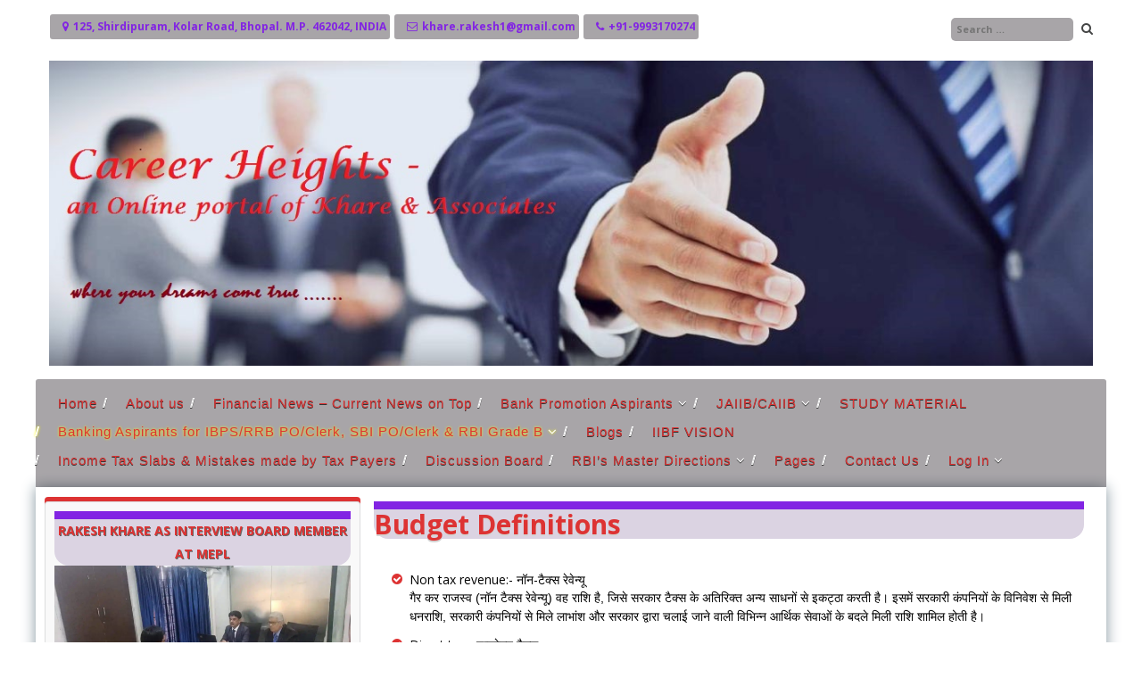

--- FILE ---
content_type: text/html; charset=UTF-8
request_url: https://yourcareerheights.com/?page_id=448
body_size: 27466
content:
<!DOCTYPE html>
<html lang="en-US" prefix="og: https://ogp.me/ns# fb: https://ogp.me/ns/fb# article: https://ogp.me/ns/article#">
<head >
<meta charset="UTF-8">
<meta name="viewport" content="width=device-width, initial-scale=1">
<link rel="profile" href="https://gmpg.org/xfn/11">
<link rel="pingback" href="https://yourcareerheights.com/xmlrpc.php">


<meta name="wpsso-begin" content="wpsso structured data begin"/>
<!-- generator:1 --><meta name="generator" content="WPSSO Core 18.6.0/S"/>
<!-- generator:2 --><meta name="generator" content="WPSSO TIE 4.1.0/S"/>
<link rel="canonical" href="https://yourcareerheights.com/?page_id=448"/>
<link rel="shortlink" href="https://yourcareerheights.com/?p=448"/>
<meta property="fb:app_id" content="966242223397117"/>
<meta property="og:type" content="article"/>
<meta property="og:url" content="https://yourcareerheights.com/?page_id=448"/>
<meta property="og:locale" content="en_US"/>
<meta property="og:site_name" content="Career Heights ... an online portal of Khare &amp; Associates.."/>
<meta property="og:title" content="Budget Definitions"/>
<meta property="og:description" content="Non tax revenue:- नॉन-टैक्स रेवेन्यू गैर कर राजस्व (नॉन टैक्स रेवेन्यू) वह राशि है, जिसे सरकार टैक्स के अतिरिक्त अन्य साधनों से इकट्ठा करती है। इसमें सरकारी कंपनियों के विनिवेश से मिली धनराशि, सरकारी कंपनियों से मिले लाभांश और सरकार द्वारा चलाई जाने वाली विभिन्न आर्थिक सेवाओं के बदले मिली राशि..."/>
<meta property="og:updated_time" content="2016-02-20T08:10:49+00:00"/>
<meta property="article:published_time" content="2016-02-15T11:21:38+00:00"/>
<meta property="article:modified_time" content="2016-02-20T08:10:49+00:00"/>
<meta name="twitter:domain" content="yourcareerheights.com"/>
<meta name="twitter:title" content="Budget Definitions"/>
<meta name="twitter:description" content="Non tax revenue:- नॉन-टैक्स रेवेन्यू गैर कर राजस्व (नॉन टैक्स रेवेन्यू) वह राशि है, जिसे सरकार टैक्स के अतिरिक्त अन्य साधनों से इकट्ठा करती है। इसमें सरकारी कंपनियों के विनिवेश से मिली धनराशि..."/>
<meta name="twitter:card" content="summary"/>
<meta name="twitter:label1" content="Written by"/>
<meta name="twitter:data1" content="admin"/>
<meta name="author" content="admin"/>
<meta name="description" content="Non tax revenue:- नॉन-टैक्स रेवेन्यू गैर कर राजस्व (नॉन टैक्स रेवेन्यू) वह राशि है, जिसे सरकार टैक्स के अतिरिक्त अन्य साधनों से इकट्ठा करती है। इसमें सरकारी कंपनियों के विनिवेश..."/>
<meta name="robots" content="follow, index, max-snippet:-1, max-image-preview:large, max-video-preview:-1"/>
<script type="application/ld+json" id="wpsso-schema-graph">{
    "@context": "https://schema.org",
    "@graph": [
        {
            "@id": "/?page_id=448#sso/article/448",
            "@context": "https://schema.org",
            "@type": "Article",
            "mainEntityOfPage": "https://yourcareerheights.com/?page_id=448",
            "url": "https://yourcareerheights.com/?page_id=448",
            "sameAs": [
                "https://yourcareerheights.com/?p=448"
            ],
            "name": "Budget Definitions",
            "description": "Non tax revenue:- \u0928\u0949\u0928-\u091f\u0948\u0915\u094d\u0938 \u0930\u0947\u0935\u0947\u0928\u094d\u092f\u0942 \u0917\u0948\u0930 \u0915\u0930 \u0930\u093e\u091c\u0938\u094d\u0935 (\u0928\u0949\u0928 \u091f\u0948\u0915\u094d\u0938 \u0930\u0947\u0935\u0947\u0928\u094d\u092f\u0942) \u0935\u0939 \u0930\u093e\u0936\u093f \u0939\u0948, \u091c\u093f\u0938\u0947 \u0938\u0930\u0915\u093e\u0930 \u091f\u0948\u0915\u094d\u0938 \u0915\u0947 \u0905\u0924\u093f\u0930\u093f\u0915\u094d\u0924 \u0905\u0928\u094d\u092f \u0938\u093e\u0927\u0928\u094b\u0902 \u0938\u0947 \u0907\u0915\u091f\u094d\u0920\u093e \u0915\u0930\u0924\u0940 \u0939\u0948\u0964 \u0907\u0938\u092e\u0947\u0902 \u0938\u0930\u0915\u093e\u0930\u0940 \u0915\u0902\u092a\u0928\u093f\u092f\u094b\u0902 \u0915\u0947 \u0935\u093f\u0928\u093f\u0935\u0947\u0936 \u0938\u0947 \u092e\u093f\u0932\u0940 \u0927\u0928\u0930\u093e\u0936\u093f, \u0938\u0930\u0915\u093e\u0930\u0940 \u0915\u0902\u092a\u0928\u093f\u092f\u094b\u0902 \u0938\u0947 \u092e\u093f\u0932\u0947 \u0932\u093e\u092d\u093e\u0902\u0936 \u0914\u0930 \u0938\u0930\u0915\u093e\u0930 \u0926\u094d\u0935\u093e\u0930\u093e \u091a\u0932\u093e\u0908 \u091c\u093e\u0928\u0947 \u0935\u093e\u0932\u0940 \u0935\u093f\u092d\u093f\u0928\u094d\u0928 \u0906\u0930\u094d\u0925\u093f\u0915 \u0938\u0947\u0935\u093e\u0913\u0902 \u0915\u0947 \u092c\u0926\u0932\u0947 \u092e\u093f\u0932\u0940 \u0930\u093e\u0936\u093f...",
            "publisher": [
                {
                    "@id": "/#sso/organization/site/org-banner-url"
                }
            ],
            "headline": "Budget Definitions",
            "inLanguage": "en_US",
            "dateCreated": "2016-02-15T11:21:38+00:00",
            "datePublished": "2016-02-15T11:21:38+00:00",
            "dateModified": "2016-02-20T08:10:49+00:00",
            "author": {
                "@id": "/a6aadde0796e2e8e8b5261f6c37f903d#sso/person"
            },
            "commentCount": 14,
            "comment": [
                {
                    "@id": "/?page_id=448#sso/comment/36827"
                },
                {
                    "@id": "/?page_id=448#sso/comment/1360"
                },
                {
                    "@id": "/?page_id=448#sso/comment/1021"
                },
                {
                    "@id": "/?page_id=448#sso/comment/928"
                },
                {
                    "@id": "/?page_id=448#sso/comment/471"
                },
                {
                    "@id": "/?page_id=448#sso/comment/426"
                },
                {
                    "@id": "/?page_id=448#sso/comment/384"
                },
                {
                    "@id": "/?page_id=448#sso/comment/346"
                },
                {
                    "@id": "/?page_id=448#sso/comment/320"
                },
                {
                    "@id": "/?page_id=448#sso/comment/282"
                },
                {
                    "@id": "/?page_id=448#sso/comment/228"
                },
                {
                    "@id": "/?page_id=448#sso/comment/212"
                },
                {
                    "@id": "/?page_id=448#sso/comment/196"
                }
            ]
        },
        {
            "@id": "/#sso/organization/site/org-banner-url",
            "@context": "https://schema.org",
            "@type": "Organization",
            "url": "https://yourcareerheights.com/",
            "name": "Career Heights ... an online portal of Khare &amp; Associates..",
            "description": "Where your dreams come true...."
        },
        {
            "@id": "/a6aadde0796e2e8e8b5261f6c37f903d#sso/person",
            "@context": "https://schema.org",
            "@type": "Person",
            "url": "http://rakeshkhareblogs.blogspot.in",
            "name": "admin",
            "givenName": "Rakesh",
            "familyName": "Khare",
            "description": "Author archive page for admin."
        },
        {
            "@id": "/?page_id=448#sso/comment/36827",
            "@context": "https://schema.org",
            "@type": "Comment",
            "url": "https://yourcareerheights.com/?page_id=448#comment-36827",
            "name": "Comment by PeterTEllena on July 31, 2016",
            "description": "My brother suggested I would possibly like this website. He was totally right. This put up actually made my day.&hellip;",
            "text": "My brother suggested I would possibly like this website. He was totally right. This put up actually made my day. You cann&#039;t consider simply how a lot time I had spent for this info! Thank you!",
            "dateCreated": "2016-07-31T16:16:12+05:30",
            "author": {
                "@context": "https://schema.org",
                "@type": "Person",
                "url": "http://www.lavanderiacapital.com.br/?option=com_k2&amp;view=itemlist&amp;task=user&amp;id=370459",
                "name": "PeterTEllena"
            }
        },
        {
            "@id": "/?page_id=448#sso/comment/1360",
            "@context": "https://schema.org",
            "@type": "Comment",
            "url": "https://yourcareerheights.com/?page_id=448#comment-1360",
            "name": "Comment by batman news on March 19, 2016",
            "description": "very nice post, i certainly love this website, keep on it",
            "text": "very nice post, i certainly love this website, keep on it",
            "dateCreated": "2016-03-19T17:55:13+05:30",
            "author": {
                "@context": "https://schema.org",
                "@type": "Person",
                "url": "https://www.youtube.com/watch?v=jVN4yKc5d14",
                "name": "batman news"
            }
        },
        {
            "@id": "/?page_id=448#sso/comment/1021",
            "@context": "https://schema.org",
            "@type": "Comment",
            "url": "https://yourcareerheights.com/?page_id=448#comment-1021",
            "name": "Comment by EvanRChronis on March 10, 2016",
            "description": "I could not stay away from commenting. Exceptionally well written!",
            "text": "I could not stay away from commenting. Exceptionally well written!",
            "dateCreated": "2016-03-10T13:49:56+05:30",
            "author": {
                "@context": "https://schema.org",
                "@type": "Person",
                "url": "http://test.knb-new.com/?option=com_k2&amp;view=itemlist&amp;task=user&amp;id=43567",
                "name": "EvanRChronis"
            }
        },
        {
            "@id": "/?page_id=448#sso/comment/928",
            "@context": "https://schema.org",
            "@type": "Comment",
            "url": "https://yourcareerheights.com/?page_id=448#comment-928",
            "name": "Comment by Limewire Free Music Downloads on March 8, 2016",
            "description": "Wow, this post is fastidious, my sister is analyzing these kinds of things, thus I am going to let know&hellip;",
            "text": "Wow, this post is fastidious, my sister is analyzing these kinds of things, thus I am going to let know her.",
            "dateCreated": "2016-03-08T11:23:57+05:30",
            "author": {
                "@context": "https://schema.org",
                "@type": "Person",
                "url": "http://goo.gl/v6m9Bt",
                "name": "Limewire Free Music Downloads"
            }
        },
        {
            "@id": "/?page_id=448#sso/comment/471",
            "@context": "https://schema.org",
            "@type": "Comment",
            "url": "https://yourcareerheights.com/?page_id=448#comment-471",
            "name": "Comment by plenty of fish dating site of free dating on February...",
            "description": "Stunning story there. What occurred after? Take care!",
            "text": "Stunning story there. What occurred after? Take care!",
            "dateCreated": "2016-02-23T15:13:20+05:30",
            "author": {
                "@context": "https://schema.org",
                "@type": "Person",
                "url": "http://tinyurl.com/pof-15112",
                "name": "plenty of fish dating site of free dating"
            }
        },
        {
            "@id": "/?page_id=448#sso/comment/426",
            "@context": "https://schema.org",
            "@type": "Comment",
            "url": "https://yourcareerheights.com/?page_id=448#comment-426",
            "name": "Comment by Dee Moriwaki on February 22, 2016",
            "description": "Thank you for this article. I might also like to say that it can often be hard when you are&hellip;",
            "text": "Thank you for this article. I might also like to say that it can often be hard when you are in school and just starting out to initiate a long credit rating. There are many college students who are only trying to survive and have long or beneficial credit history can sometimes be a difficult thing to have. no credit check loans",
            "dateCreated": "2016-02-22T23:54:18+05:30",
            "author": {
                "@context": "https://schema.org",
                "@type": "Person",
                "url": "http://google.com",
                "name": "Dee Moriwaki"
            }
        },
        {
            "@id": "/?page_id=448#sso/comment/384",
            "@context": "https://schema.org",
            "@type": "Comment",
            "url": "https://yourcareerheights.com/?page_id=448#comment-384",
            "name": "Comment by minecraft.exe on February 21, 2016",
            "description": "When someone writes an article he/she keeps the plan of a user in his/her brain that how a user can&hellip;",
            "text": "When someone writes an article he/she keeps the plan of a user in his/her brain that how a user can understand it. Therefore that&#039;s why this paragraph is amazing. Thanks!",
            "dateCreated": "2016-02-21T13:48:09+05:30",
            "author": {
                "@context": "https://schema.org",
                "@type": "Person",
                "url": "http://tinyurl.com/minecraftexe-1",
                "name": "minecraft.exe"
            }
        },
        {
            "@id": "/?page_id=448#sso/comment/346",
            "@context": "https://schema.org",
            "@type": "Comment",
            "url": "https://yourcareerheights.com/?page_id=448#comment-346",
            "name": "Comment by Quest bars on February 20, 2016",
            "description": "Thank you, I have recently been looking for info approximately this subject for a while and yours is the best&hellip;",
            "text": "Thank you, I have recently been looking for info approximately this subject for a while and yours is the best I&#039;ve came upon till now. However, what in regards to the conclusion? Are you positive concerning the source?",
            "dateCreated": "2016-02-20T11:45:40+05:30",
            "author": {
                "@context": "https://schema.org",
                "@type": "Person",
                "url": "http://questbars.ga",
                "name": "Quest bars"
            },
            "comment": [
                {
                    "@id": "/?page_id=448#sso/comment/352"
                }
            ]
        },
        {
            "@id": "/?page_id=448#sso/comment/352",
            "@context": "https://schema.org",
            "@type": "Comment",
            "url": "https://yourcareerheights.com/?page_id=448#comment-352",
            "name": "Reply by admin on February 20, 2016",
            "description": "Conclusion will be with the Budget highlights and declaration of various developmental activities therein.",
            "text": "Conclusion will be with the Budget highlights and declaration of various developmental activities therein.",
            "dateCreated": "2016-02-20T15:01:06+05:30",
            "author": {
                "@context": "https://schema.org",
                "@type": "Person",
                "url": "http://rakeshkhareblogs.blogspot.in",
                "name": "admin"
            }
        },
        {
            "@id": "/?page_id=448#sso/comment/320",
            "@context": "https://schema.org",
            "@type": "Comment",
            "url": "https://yourcareerheights.com/?page_id=448#comment-320",
            "name": "Comment by quest bars on February 20, 2016",
            "description": "Stunning quest there. What happened after? Good luck!",
            "text": "Stunning quest there. What happened after? Good luck!",
            "dateCreated": "2016-02-20T02:52:42+05:30",
            "author": {
                "@context": "https://schema.org",
                "@type": "Person",
                "url": "http://questbars.cf",
                "name": "quest bars"
            }
        },
        {
            "@id": "/?page_id=448#sso/comment/282",
            "@context": "https://schema.org",
            "@type": "Comment",
            "url": "https://yourcareerheights.com/?page_id=448#comment-282",
            "name": "Comment by quest bars on February 19, 2016",
            "description": "It&#039;s actually a great and useful piece of information. I&#039;m satisfied that you shared this useful information with us. Please&hellip;",
            "text": "It&#039;s actually a great and useful piece of information. I&#039;m satisfied that you shared this useful information with us. Please keep us up to date like this. Thanks for sharing.",
            "dateCreated": "2016-02-19T14:13:31+05:30",
            "author": {
                "@context": "https://schema.org",
                "@type": "Person",
                "url": "http://questbars.cf",
                "name": "quest bars"
            }
        },
        {
            "@id": "/?page_id=448#sso/comment/228",
            "@context": "https://schema.org",
            "@type": "Comment",
            "url": "https://yourcareerheights.com/?page_id=448#comment-228",
            "name": "Comment by quest bars on February 19, 2016",
            "description": "Hi everyone, it&#039;s my first pay a visit at this website, and paragraph is genuinely fruitful designed for me, keep&hellip;",
            "text": "Hi everyone, it&#039;s my first pay a visit at this website, and paragraph is genuinely fruitful designed for me, keep up posting these types of content.",
            "dateCreated": "2016-02-19T06:18:40+05:30",
            "author": {
                "@context": "https://schema.org",
                "@type": "Person",
                "url": "http://questbars.gq",
                "name": "quest bars"
            }
        },
        {
            "@id": "/?page_id=448#sso/comment/212",
            "@context": "https://schema.org",
            "@type": "Comment",
            "url": "https://yourcareerheights.com/?page_id=448#comment-212",
            "name": "Comment by quest bars on February 19, 2016",
            "description": "Thanks for the marvelous posting! I quite enjoyed reading it, you are a great author. I will be sure to&hellip;",
            "text": "Thanks for the marvelous posting! I quite enjoyed reading it, you are a great author. I will be sure to bookmark your blog and may come back at some point. I want to encourage you to continue your great writing, have a nice afternoon!",
            "dateCreated": "2016-02-19T04:29:20+05:30",
            "author": {
                "@context": "https://schema.org",
                "@type": "Person",
                "url": "http://questbars.gq",
                "name": "quest bars"
            }
        },
        {
            "@id": "/?page_id=448#sso/comment/196",
            "@context": "https://schema.org",
            "@type": "Comment",
            "url": "https://yourcareerheights.com/?page_id=448#comment-196",
            "name": "Comment by payday advance loans on February 18, 2016",
            "description": "Very helpful will be back to read more.",
            "text": "Very helpful will be back to read more.",
            "dateCreated": "2016-02-18T18:23:25+05:30",
            "author": {
                "@context": "https://schema.org",
                "@type": "Person",
                "url": "http://bit.ly/1SQ1NFo",
                "name": "payday advance loans"
            }
        }
    ]
}</script>
<meta name="wpsso-end" content="wpsso structured data end"/>
<meta name="wpsso-cached" content="2026-01-04T18:19:41+00:00 for yourcareerheights.com"/>
<meta name="wpsso-added" content="2026-01-14T00:16:35+00:00 in 0.002632 secs"/>

<title>Budget Definitions &ndash; Career Heights ... an online portal of Khare &amp; Associates..</title>
<link rel='dns-prefetch' href='//stats.wp.com' />
<link rel='dns-prefetch' href='//fonts.googleapis.com' />
<link rel='dns-prefetch' href='//widgets.wp.com' />
<link rel='dns-prefetch' href='//s0.wp.com' />
<link rel='dns-prefetch' href='//0.gravatar.com' />
<link rel='dns-prefetch' href='//1.gravatar.com' />
<link rel='dns-prefetch' href='//2.gravatar.com' />
<link rel='preconnect' href='//i0.wp.com' />
<link rel='preconnect' href='//c0.wp.com' />
<link rel="alternate" type="application/rss+xml" title="Career Heights ... an online portal of Khare &amp; Associates.. &raquo; Feed" href="https://yourcareerheights.com/?feed=rss2" />
<link rel="alternate" type="application/rss+xml" title="Career Heights ... an online portal of Khare &amp; Associates.. &raquo; Comments Feed" href="https://yourcareerheights.com/?feed=comments-rss2" />
<link rel="alternate" type="application/rss+xml" title="Career Heights ... an online portal of Khare &amp; Associates.. &raquo; Budget Definitions Comments Feed" href="https://yourcareerheights.com/?feed=rss2&#038;page_id=448" />
<link rel="alternate" title="oEmbed (JSON)" type="application/json+oembed" href="https://yourcareerheights.com/index.php?rest_route=%2Foembed%2F1.0%2Fembed&#038;url=https%3A%2F%2Fyourcareerheights.com%2F%3Fpage_id%3D448" />
<link rel="alternate" title="oEmbed (XML)" type="text/xml+oembed" href="https://yourcareerheights.com/index.php?rest_route=%2Foembed%2F1.0%2Fembed&#038;url=https%3A%2F%2Fyourcareerheights.com%2F%3Fpage_id%3D448&#038;format=xml" />
<style id='wp-img-auto-sizes-contain-inline-css' type='text/css'>
img:is([sizes=auto i],[sizes^="auto," i]){contain-intrinsic-size:3000px 1500px}
/*# sourceURL=wp-img-auto-sizes-contain-inline-css */
</style>

<style id='wp-emoji-styles-inline-css' type='text/css'>

	img.wp-smiley, img.emoji {
		display: inline !important;
		border: none !important;
		box-shadow: none !important;
		height: 1em !important;
		width: 1em !important;
		margin: 0 0.07em !important;
		vertical-align: -0.1em !important;
		background: none !important;
		padding: 0 !important;
	}
/*# sourceURL=wp-emoji-styles-inline-css */
</style>
<link rel='stylesheet' id='wp-block-library-css' href='https://c0.wp.com/c/6.9/wp-includes/css/dist/block-library/style.min.css' type='text/css' media='all' />
<style id='global-styles-inline-css' type='text/css'>
:root{--wp--preset--aspect-ratio--square: 1;--wp--preset--aspect-ratio--4-3: 4/3;--wp--preset--aspect-ratio--3-4: 3/4;--wp--preset--aspect-ratio--3-2: 3/2;--wp--preset--aspect-ratio--2-3: 2/3;--wp--preset--aspect-ratio--16-9: 16/9;--wp--preset--aspect-ratio--9-16: 9/16;--wp--preset--color--black: #000000;--wp--preset--color--cyan-bluish-gray: #abb8c3;--wp--preset--color--white: #ffffff;--wp--preset--color--pale-pink: #f78da7;--wp--preset--color--vivid-red: #cf2e2e;--wp--preset--color--luminous-vivid-orange: #ff6900;--wp--preset--color--luminous-vivid-amber: #fcb900;--wp--preset--color--light-green-cyan: #7bdcb5;--wp--preset--color--vivid-green-cyan: #00d084;--wp--preset--color--pale-cyan-blue: #8ed1fc;--wp--preset--color--vivid-cyan-blue: #0693e3;--wp--preset--color--vivid-purple: #9b51e0;--wp--preset--gradient--vivid-cyan-blue-to-vivid-purple: linear-gradient(135deg,rgb(6,147,227) 0%,rgb(155,81,224) 100%);--wp--preset--gradient--light-green-cyan-to-vivid-green-cyan: linear-gradient(135deg,rgb(122,220,180) 0%,rgb(0,208,130) 100%);--wp--preset--gradient--luminous-vivid-amber-to-luminous-vivid-orange: linear-gradient(135deg,rgb(252,185,0) 0%,rgb(255,105,0) 100%);--wp--preset--gradient--luminous-vivid-orange-to-vivid-red: linear-gradient(135deg,rgb(255,105,0) 0%,rgb(207,46,46) 100%);--wp--preset--gradient--very-light-gray-to-cyan-bluish-gray: linear-gradient(135deg,rgb(238,238,238) 0%,rgb(169,184,195) 100%);--wp--preset--gradient--cool-to-warm-spectrum: linear-gradient(135deg,rgb(74,234,220) 0%,rgb(151,120,209) 20%,rgb(207,42,186) 40%,rgb(238,44,130) 60%,rgb(251,105,98) 80%,rgb(254,248,76) 100%);--wp--preset--gradient--blush-light-purple: linear-gradient(135deg,rgb(255,206,236) 0%,rgb(152,150,240) 100%);--wp--preset--gradient--blush-bordeaux: linear-gradient(135deg,rgb(254,205,165) 0%,rgb(254,45,45) 50%,rgb(107,0,62) 100%);--wp--preset--gradient--luminous-dusk: linear-gradient(135deg,rgb(255,203,112) 0%,rgb(199,81,192) 50%,rgb(65,88,208) 100%);--wp--preset--gradient--pale-ocean: linear-gradient(135deg,rgb(255,245,203) 0%,rgb(182,227,212) 50%,rgb(51,167,181) 100%);--wp--preset--gradient--electric-grass: linear-gradient(135deg,rgb(202,248,128) 0%,rgb(113,206,126) 100%);--wp--preset--gradient--midnight: linear-gradient(135deg,rgb(2,3,129) 0%,rgb(40,116,252) 100%);--wp--preset--font-size--small: 13px;--wp--preset--font-size--medium: 20px;--wp--preset--font-size--large: 36px;--wp--preset--font-size--x-large: 42px;--wp--preset--spacing--20: 0.44rem;--wp--preset--spacing--30: 0.67rem;--wp--preset--spacing--40: 1rem;--wp--preset--spacing--50: 1.5rem;--wp--preset--spacing--60: 2.25rem;--wp--preset--spacing--70: 3.38rem;--wp--preset--spacing--80: 5.06rem;--wp--preset--shadow--natural: 6px 6px 9px rgba(0, 0, 0, 0.2);--wp--preset--shadow--deep: 12px 12px 50px rgba(0, 0, 0, 0.4);--wp--preset--shadow--sharp: 6px 6px 0px rgba(0, 0, 0, 0.2);--wp--preset--shadow--outlined: 6px 6px 0px -3px rgb(255, 255, 255), 6px 6px rgb(0, 0, 0);--wp--preset--shadow--crisp: 6px 6px 0px rgb(0, 0, 0);}:where(.is-layout-flex){gap: 0.5em;}:where(.is-layout-grid){gap: 0.5em;}body .is-layout-flex{display: flex;}.is-layout-flex{flex-wrap: wrap;align-items: center;}.is-layout-flex > :is(*, div){margin: 0;}body .is-layout-grid{display: grid;}.is-layout-grid > :is(*, div){margin: 0;}:where(.wp-block-columns.is-layout-flex){gap: 2em;}:where(.wp-block-columns.is-layout-grid){gap: 2em;}:where(.wp-block-post-template.is-layout-flex){gap: 1.25em;}:where(.wp-block-post-template.is-layout-grid){gap: 1.25em;}.has-black-color{color: var(--wp--preset--color--black) !important;}.has-cyan-bluish-gray-color{color: var(--wp--preset--color--cyan-bluish-gray) !important;}.has-white-color{color: var(--wp--preset--color--white) !important;}.has-pale-pink-color{color: var(--wp--preset--color--pale-pink) !important;}.has-vivid-red-color{color: var(--wp--preset--color--vivid-red) !important;}.has-luminous-vivid-orange-color{color: var(--wp--preset--color--luminous-vivid-orange) !important;}.has-luminous-vivid-amber-color{color: var(--wp--preset--color--luminous-vivid-amber) !important;}.has-light-green-cyan-color{color: var(--wp--preset--color--light-green-cyan) !important;}.has-vivid-green-cyan-color{color: var(--wp--preset--color--vivid-green-cyan) !important;}.has-pale-cyan-blue-color{color: var(--wp--preset--color--pale-cyan-blue) !important;}.has-vivid-cyan-blue-color{color: var(--wp--preset--color--vivid-cyan-blue) !important;}.has-vivid-purple-color{color: var(--wp--preset--color--vivid-purple) !important;}.has-black-background-color{background-color: var(--wp--preset--color--black) !important;}.has-cyan-bluish-gray-background-color{background-color: var(--wp--preset--color--cyan-bluish-gray) !important;}.has-white-background-color{background-color: var(--wp--preset--color--white) !important;}.has-pale-pink-background-color{background-color: var(--wp--preset--color--pale-pink) !important;}.has-vivid-red-background-color{background-color: var(--wp--preset--color--vivid-red) !important;}.has-luminous-vivid-orange-background-color{background-color: var(--wp--preset--color--luminous-vivid-orange) !important;}.has-luminous-vivid-amber-background-color{background-color: var(--wp--preset--color--luminous-vivid-amber) !important;}.has-light-green-cyan-background-color{background-color: var(--wp--preset--color--light-green-cyan) !important;}.has-vivid-green-cyan-background-color{background-color: var(--wp--preset--color--vivid-green-cyan) !important;}.has-pale-cyan-blue-background-color{background-color: var(--wp--preset--color--pale-cyan-blue) !important;}.has-vivid-cyan-blue-background-color{background-color: var(--wp--preset--color--vivid-cyan-blue) !important;}.has-vivid-purple-background-color{background-color: var(--wp--preset--color--vivid-purple) !important;}.has-black-border-color{border-color: var(--wp--preset--color--black) !important;}.has-cyan-bluish-gray-border-color{border-color: var(--wp--preset--color--cyan-bluish-gray) !important;}.has-white-border-color{border-color: var(--wp--preset--color--white) !important;}.has-pale-pink-border-color{border-color: var(--wp--preset--color--pale-pink) !important;}.has-vivid-red-border-color{border-color: var(--wp--preset--color--vivid-red) !important;}.has-luminous-vivid-orange-border-color{border-color: var(--wp--preset--color--luminous-vivid-orange) !important;}.has-luminous-vivid-amber-border-color{border-color: var(--wp--preset--color--luminous-vivid-amber) !important;}.has-light-green-cyan-border-color{border-color: var(--wp--preset--color--light-green-cyan) !important;}.has-vivid-green-cyan-border-color{border-color: var(--wp--preset--color--vivid-green-cyan) !important;}.has-pale-cyan-blue-border-color{border-color: var(--wp--preset--color--pale-cyan-blue) !important;}.has-vivid-cyan-blue-border-color{border-color: var(--wp--preset--color--vivid-cyan-blue) !important;}.has-vivid-purple-border-color{border-color: var(--wp--preset--color--vivid-purple) !important;}.has-vivid-cyan-blue-to-vivid-purple-gradient-background{background: var(--wp--preset--gradient--vivid-cyan-blue-to-vivid-purple) !important;}.has-light-green-cyan-to-vivid-green-cyan-gradient-background{background: var(--wp--preset--gradient--light-green-cyan-to-vivid-green-cyan) !important;}.has-luminous-vivid-amber-to-luminous-vivid-orange-gradient-background{background: var(--wp--preset--gradient--luminous-vivid-amber-to-luminous-vivid-orange) !important;}.has-luminous-vivid-orange-to-vivid-red-gradient-background{background: var(--wp--preset--gradient--luminous-vivid-orange-to-vivid-red) !important;}.has-very-light-gray-to-cyan-bluish-gray-gradient-background{background: var(--wp--preset--gradient--very-light-gray-to-cyan-bluish-gray) !important;}.has-cool-to-warm-spectrum-gradient-background{background: var(--wp--preset--gradient--cool-to-warm-spectrum) !important;}.has-blush-light-purple-gradient-background{background: var(--wp--preset--gradient--blush-light-purple) !important;}.has-blush-bordeaux-gradient-background{background: var(--wp--preset--gradient--blush-bordeaux) !important;}.has-luminous-dusk-gradient-background{background: var(--wp--preset--gradient--luminous-dusk) !important;}.has-pale-ocean-gradient-background{background: var(--wp--preset--gradient--pale-ocean) !important;}.has-electric-grass-gradient-background{background: var(--wp--preset--gradient--electric-grass) !important;}.has-midnight-gradient-background{background: var(--wp--preset--gradient--midnight) !important;}.has-small-font-size{font-size: var(--wp--preset--font-size--small) !important;}.has-medium-font-size{font-size: var(--wp--preset--font-size--medium) !important;}.has-large-font-size{font-size: var(--wp--preset--font-size--large) !important;}.has-x-large-font-size{font-size: var(--wp--preset--font-size--x-large) !important;}
/*# sourceURL=global-styles-inline-css */
</style>

<style id='classic-theme-styles-inline-css' type='text/css'>
/*! This file is auto-generated */
.wp-block-button__link{color:#fff;background-color:#32373c;border-radius:9999px;box-shadow:none;text-decoration:none;padding:calc(.667em + 2px) calc(1.333em + 2px);font-size:1.125em}.wp-block-file__button{background:#32373c;color:#fff;text-decoration:none}
/*# sourceURL=/wp-includes/css/classic-themes.min.css */
</style>
<link rel='stylesheet' id='contact-form-7-css' href='https://yourcareerheights.com/wp-content/plugins/contact-form-7/includes/css/styles.css?ver=5.7.7' type='text/css' media='all' />
<link rel='stylesheet' id='hsa-front-css' href='https://yourcareerheights.com/wp-content/plugins/horizontal-scrolling-announcement/css/hsa_front.css?ver=1ad89204d501f6d9ab3a2af5a97ce4e3' type='text/css' media='all' />
<link rel='stylesheet' id='sow-image-default-8b5b6f678277-css' href='https://yourcareerheights.com/wp-content/uploads/siteorigin-widgets/sow-image-default-8b5b6f678277.css?ver=1ad89204d501f6d9ab3a2af5a97ce4e3' type='text/css' media='all' />
<link rel='stylesheet' id='sow-image-default-dbf295114b96-css' href='https://yourcareerheights.com/wp-content/uploads/siteorigin-widgets/sow-image-default-dbf295114b96.css?ver=1ad89204d501f6d9ab3a2af5a97ce4e3' type='text/css' media='all' />
<link rel='stylesheet' id='html-player-responsive-css' href='https://yourcareerheights.com/wp-content/plugins/so-widgets-bundle/widgets/video/css/html-player-responsive.css?ver=1.70.3' type='text/css' media='all' />
<link rel='stylesheet' id='mediaelement-css' href='https://c0.wp.com/c/6.9/wp-includes/js/mediaelement/mediaelementplayer-legacy.min.css' type='text/css' media='all' />
<link rel='stylesheet' id='sow-video-default-c08170c47cfb-css' href='https://yourcareerheights.com/wp-content/uploads/siteorigin-widgets/sow-video-default-c08170c47cfb.css?ver=1ad89204d501f6d9ab3a2af5a97ce4e3' type='text/css' media='all' />
<link rel='stylesheet' id='sow-button-base-css' href='https://yourcareerheights.com/wp-content/plugins/so-widgets-bundle/widgets/button/css/style.css?ver=1.70.3' type='text/css' media='all' />
<link rel='stylesheet' id='sow-button-flat-aee4f2a47ac2-css' href='https://yourcareerheights.com/wp-content/uploads/siteorigin-widgets/sow-button-flat-aee4f2a47ac2.css?ver=1ad89204d501f6d9ab3a2af5a97ce4e3' type='text/css' media='all' />
<link rel='stylesheet' id='sow-slider-slider-css' href='https://yourcareerheights.com/wp-content/plugins/so-widgets-bundle/css/slider/slider.css?ver=1.70.3' type='text/css' media='all' />
<link rel='stylesheet' id='sow-slider-default-1ff3dc7ee227-css' href='https://yourcareerheights.com/wp-content/uploads/siteorigin-widgets/sow-slider-default-1ff3dc7ee227.css?ver=1ad89204d501f6d9ab3a2af5a97ce4e3' type='text/css' media='all' />
<link rel='stylesheet' id='sp-news-public-css' href='https://yourcareerheights.com/wp-content/plugins/sp-news-and-widget/assets/css/wpnw-public.css?ver=5.0.6' type='text/css' media='all' />
<link rel='stylesheet' id='theme-my-login-css' href='https://yourcareerheights.com/wp-content/plugins/theme-my-login/assets/styles/theme-my-login.min.css?ver=7.1.14' type='text/css' media='all' />
<link rel='stylesheet' id='cmplz-general-css' href='https://yourcareerheights.com/wp-content/plugins/complianz-gdpr/assets/css/cookieblocker.min.css?ver=1712314588' type='text/css' media='all' />
<link rel='stylesheet' id='personal-portfolio-style-css' href='https://yourcareerheights.com/wp-content/themes/personal-portfolio/style.css?ver=1ad89204d501f6d9ab3a2af5a97ce4e3' type='text/css' media='all' />
<link rel='stylesheet' id='personal-portfolio-vegas-style-css' href='https://yourcareerheights.com/wp-content/themes/personal-portfolio/inc/css/vegas.min.css?ver=1ad89204d501f6d9ab3a2af5a97ce4e3' type='text/css' media='all' />
<link rel='stylesheet' id='personal-portfolio-bxslider-style-css' href='https://yourcareerheights.com/wp-content/themes/personal-portfolio/inc/css/bxslider.css?ver=1ad89204d501f6d9ab3a2af5a97ce4e3' type='text/css' media='all' />
<link rel='stylesheet' id='personal-portfolio-font-awesome-css' href='https://yourcareerheights.com/wp-content/themes/personal-portfolio/inc/font-awesome/css/font-awesome.min.css?ver=1ad89204d501f6d9ab3a2af5a97ce4e3' type='text/css' media='all' />
<link rel='stylesheet' id='personal-portfolio-google-fonts-css' href='//fonts.googleapis.com/css?family=Open+Sans%3A400italic%2C700italic%2C400%2C700&#038;ver=6.9' type='text/css' media='all' />
<link rel='stylesheet' id='jetpack_likes-css' href='https://c0.wp.com/p/jetpack/15.3.1/modules/likes/style.css' type='text/css' media='all' />
<link rel='stylesheet' id='tablepress-default-css' href='https://yourcareerheights.com/wp-content/plugins/tablepress/css/build/default.css?ver=2.4.4' type='text/css' media='all' />
<link rel='stylesheet' id='sharedaddy-css' href='https://c0.wp.com/p/jetpack/15.3.1/modules/sharedaddy/sharing.css' type='text/css' media='all' />
<link rel='stylesheet' id='social-logos-css' href='https://c0.wp.com/p/jetpack/15.3.1/_inc/social-logos/social-logos.min.css' type='text/css' media='all' />
<script type="text/javascript" async src="https://yourcareerheights.com/wp-content/plugins/burst-statistics/helpers/timeme/timeme.min.js?ver=1.8.0.1" id="burst-timeme-js"></script>
<script type="text/javascript" id="burst-js-extra">
/* <![CDATA[ */
var burst = {"tracking":{"isInitialHit":true,"lastUpdateTimestamp":0,"beacon_url":"https://yourcareerheights.com/wp-content/plugins/burst-statistics/endpoint.php"},"options":{"cookieless":0,"pageUrl":"https://yourcareerheights.com/?page_id=448","beacon_enabled":1,"do_not_track":0,"enable_turbo_mode":0,"track_url_change":0,"cookie_retention_days":30},"goals":{"completed":[],"scriptUrl":"https://yourcareerheights.com/wp-content/plugins/burst-statistics//assets/js/build/burst-goals.js?v=1.8.0.1","active":[]},"cache":{"uid":null,"fingerprint":null,"isUserAgent":null,"isDoNotTrack":null,"useCookies":null}};
//# sourceURL=burst-js-extra
/* ]]> */
</script>
<script type="text/javascript" async src="https://yourcareerheights.com/wp-content/plugins/burst-statistics/assets/js/build/burst.min.js?ver=1.8.0.1" id="burst-js"></script>
<script type="text/javascript" src="https://c0.wp.com/c/6.9/wp-includes/js/jquery/jquery.min.js" id="jquery-core-js"></script>
<script type="text/javascript" src="https://c0.wp.com/c/6.9/wp-includes/js/jquery/jquery-migrate.min.js" id="jquery-migrate-js"></script>
<script type="text/javascript" id="mediaelement-core-js-before">
/* <![CDATA[ */
var mejsL10n = {"language":"en","strings":{"mejs.download-file":"Download File","mejs.install-flash":"You are using a browser that does not have Flash player enabled or installed. Please turn on your Flash player plugin or download the latest version from https://get.adobe.com/flashplayer/","mejs.fullscreen":"Fullscreen","mejs.play":"Play","mejs.pause":"Pause","mejs.time-slider":"Time Slider","mejs.time-help-text":"Use Left/Right Arrow keys to advance one second, Up/Down arrows to advance ten seconds.","mejs.live-broadcast":"Live Broadcast","mejs.volume-help-text":"Use Up/Down Arrow keys to increase or decrease volume.","mejs.unmute":"Unmute","mejs.mute":"Mute","mejs.volume-slider":"Volume Slider","mejs.video-player":"Video Player","mejs.audio-player":"Audio Player","mejs.captions-subtitles":"Captions/Subtitles","mejs.captions-chapters":"Chapters","mejs.none":"None","mejs.afrikaans":"Afrikaans","mejs.albanian":"Albanian","mejs.arabic":"Arabic","mejs.belarusian":"Belarusian","mejs.bulgarian":"Bulgarian","mejs.catalan":"Catalan","mejs.chinese":"Chinese","mejs.chinese-simplified":"Chinese (Simplified)","mejs.chinese-traditional":"Chinese (Traditional)","mejs.croatian":"Croatian","mejs.czech":"Czech","mejs.danish":"Danish","mejs.dutch":"Dutch","mejs.english":"English","mejs.estonian":"Estonian","mejs.filipino":"Filipino","mejs.finnish":"Finnish","mejs.french":"French","mejs.galician":"Galician","mejs.german":"German","mejs.greek":"Greek","mejs.haitian-creole":"Haitian Creole","mejs.hebrew":"Hebrew","mejs.hindi":"Hindi","mejs.hungarian":"Hungarian","mejs.icelandic":"Icelandic","mejs.indonesian":"Indonesian","mejs.irish":"Irish","mejs.italian":"Italian","mejs.japanese":"Japanese","mejs.korean":"Korean","mejs.latvian":"Latvian","mejs.lithuanian":"Lithuanian","mejs.macedonian":"Macedonian","mejs.malay":"Malay","mejs.maltese":"Maltese","mejs.norwegian":"Norwegian","mejs.persian":"Persian","mejs.polish":"Polish","mejs.portuguese":"Portuguese","mejs.romanian":"Romanian","mejs.russian":"Russian","mejs.serbian":"Serbian","mejs.slovak":"Slovak","mejs.slovenian":"Slovenian","mejs.spanish":"Spanish","mejs.swahili":"Swahili","mejs.swedish":"Swedish","mejs.tagalog":"Tagalog","mejs.thai":"Thai","mejs.turkish":"Turkish","mejs.ukrainian":"Ukrainian","mejs.vietnamese":"Vietnamese","mejs.welsh":"Welsh","mejs.yiddish":"Yiddish"}};
//# sourceURL=mediaelement-core-js-before
/* ]]> */
</script>
<script type="text/javascript" src="https://c0.wp.com/c/6.9/wp-includes/js/mediaelement/mediaelement-and-player.min.js" id="mediaelement-core-js"></script>
<script type="text/javascript" src="https://c0.wp.com/c/6.9/wp-includes/js/mediaelement/mediaelement-migrate.min.js" id="mediaelement-migrate-js"></script>
<script type="text/javascript" id="mediaelement-js-extra">
/* <![CDATA[ */
var _wpmejsSettings = {"pluginPath":"/wp-includes/js/mediaelement/","classPrefix":"mejs-","stretching":"responsive","audioShortcodeLibrary":"mediaelement","videoShortcodeLibrary":"mediaelement"};
//# sourceURL=mediaelement-js-extra
/* ]]> */
</script>
<script type="text/javascript" src="https://yourcareerheights.com/wp-content/plugins/so-widgets-bundle/widgets/video/js/so-video-widget.min.js?ver=1.70.3" id="so-video-widget-js"></script>
<script type="text/javascript" src="https://yourcareerheights.com/wp-content/plugins/so-widgets-bundle/js/jquery.cycle.min.js?ver=1.70.3" id="sow-slider-slider-cycle2-js"></script>
<script type="text/javascript" id="sow-slider-slider-js-extra">
/* <![CDATA[ */
var sowb_slider_allowed_protocols = ["http","https","ftp","ftps","mailto","news","irc","irc6","ircs","gopher","nntp","feed","telnet","mms","rtsp","sms","svn","tel","fax","xmpp","webcal","urn","skype","steam"];
var sowb_slider_allowed_protocols = ["http","https","ftp","ftps","mailto","news","irc","irc6","ircs","gopher","nntp","feed","telnet","mms","rtsp","sms","svn","tel","fax","xmpp","webcal","urn","skype","steam"];
//# sourceURL=sow-slider-slider-js-extra
/* ]]> */
</script>
<script type="text/javascript" src="https://yourcareerheights.com/wp-content/plugins/so-widgets-bundle/js/slider/jquery.slider.min.js?ver=1.70.3" id="sow-slider-slider-js"></script>
<script type="text/javascript" src="https://yourcareerheights.com/wp-content/themes/personal-portfolio/inc/js/jquery.fitvids.js?ver=1ad89204d501f6d9ab3a2af5a97ce4e3" id="personal-portfolio-fitvids-js"></script>
<script type="text/javascript" src="https://yourcareerheights.com/wp-content/themes/personal-portfolio/inc/js/fitvids-doc-ready.js?ver=1ad89204d501f6d9ab3a2af5a97ce4e3" id="personal-portfolio-fitvids-doc-ready-js"></script>
<script type="text/javascript" src="https://yourcareerheights.com/wp-content/themes/personal-portfolio/inc/js/vegas.min.js?ver=1ad89204d501f6d9ab3a2af5a97ce4e3" id="personal-portfolio-vegas-js"></script>
<script type="text/javascript" src="https://yourcareerheights.com/wp-content/themes/personal-portfolio/inc/js/jquery.bxslider.min.js?ver=1ad89204d501f6d9ab3a2af5a97ce4e3" id="personal-portfolio-bxslider-js"></script>
<script type="text/javascript" src="https://yourcareerheights.com/wp-content/themes/personal-portfolio/inc/js/jquery.black.and.white.js?ver=1ad89204d501f6d9ab3a2af5a97ce4e3" id="personal-portfolio-blackandwhite-js"></script>
<script type="text/javascript" src="https://yourcareerheights.com/wp-content/themes/personal-portfolio/inc/js/base.js?ver=1ad89204d501f6d9ab3a2af5a97ce4e3" id="personal-portfolio-basejs-js"></script>
<script type="text/javascript" src="https://yourcareerheights.com/wp-content/plugins/so-widgets-bundle/js/lib/jquery.fitvids.min.js?ver=1.1" id="jquery-fitvids-js"></script>
<link rel="https://api.w.org/" href="https://yourcareerheights.com/index.php?rest_route=/" /><link rel="alternate" title="JSON" type="application/json" href="https://yourcareerheights.com/index.php?rest_route=/wp/v2/pages/448" /><link rel="EditURI" type="application/rsd+xml" title="RSD" href="https://yourcareerheights.com/xmlrpc.php?rsd" />
	<link rel="preconnect" href="https://fonts.googleapis.com">
	<link rel="preconnect" href="https://fonts.gstatic.com">
	<script>
			jQuery(document).ready(function() {
                                // expand-content-link renamed to expand-cnt-link for compatibility with twentyfourteen theme
				jQuery(".expand-content-link").removeClass("expand-content-link").addClass("expand-cnt-link");
				jQuery(".expand-cnt-link").click(function() {
					jQuery(this).toggleClass("ecf_closed").parent(".exp-col-content-holder").find(".hidden-content").first().stop().slideToggle("slow").css("display","block");
					return false;
				});	
				jQuery(".expand-cnt-link").toggleClass("ecf_closed").parent(".exp-col-content-holder").find(".hidden-content").css("display","none");
			
			//images with no float styles , get floated left
			if(typeof jQuery(".hidden-content > img").attr("float") === "undefined") {
				jQuery(".hidden-content > img:not([class])").addClass("alignleft");
			}
			
			/*
			jQuery(".hidden-content").each(function() {
				if (jQuery(this).find("img").length) {
					var hiddenContentpLength = jQuery(this).find(".hiddenContentp").text().length;
						if( hiddenContentpLength < 200 ) {
							jQuery(this).css("height","150px");
						}
				}
			});
			*/
			
			jQuery(".textwidget > .exp-col-content-holder > .hidden-content > img+p").attr("style","display:inherit !important;");
			
			});
				</script><style>
			.expand-cnt-link { font-weight:bold; display:block; margin-bottom:.5em; }
			.expand-cnt-link:before { font-family: "ecf-icons"; content: "\e601  ";  font-size:16px; }
			.hidden-content { display:block; vertical-align:top}
			.exp-col-content-holder { margin:15px 0px 15px 0 !important; }
			.exp-col-content-holder a { display:inline; }
			.exp-col-content-holder+p, .exp-col-content-holder img+p, .expand-cnt-link+p { display:none !important; }
			.ecf_closed:before { font-family: "ecf-icons"; content: "\e600  ";  font-size:16px; }
			.hiddenContentp { margin:0 !important; }
			.hiddenContentp+p { display:none;}
			.hidden-content img { width:20%; }
			.hidden-content img.alignright { margin-right:0 !important; margin-left:10px; margin-bottom:0px; }
			.hidden-content img.alignleft { margin-left:0 !important; margin-right:10px; margin-bottom:0px; }
			.hidden-content .videoWrapper+p { margin-bottom:0; }
			@font-face {
				font-family: "ecf-icons";
				src: url("fonts/ecf-icons.eot");
			}
			@font-face {
				font-family: "ecf-icons";
				src: url([data-uri]) format("truetype"),
					 url([data-uri]) format("woff");
				font-weight: normal;
				font-style: normal;
			}

			[class^="ecf-icon-"], [class*=" ecf-icon-"] {
				font-family: "ecf-icons";
				speak: none;
				font-style: normal;
				font-weight: normal;
				font-variant: normal;
				text-transform: none;
				line-height: 1;

				/* Better Font Rendering =========== */
				-webkit-font-smoothing: antialiased;
				-moz-osx-font-smoothing: grayscale;
			}
			.videoWrapper {
				position: relative;
				padding-bottom: 56.25%; /* 16:9 */
				padding-top: 25px;
				height: 0;
			}
			.videoWrapper iframe {
				position: absolute;
				top: 0;
				left: 0;
				width: 100%;
				height: 100%;
			}
		</style><!-- Global site tag (gtag.js) - Google Analytics -->
<script async src="https://www.googletagmanager.com/gtag/js?id=UA-80146049-1"></script>
<script>
  window.dataLayer = window.dataLayer || [];
  function gtag(){dataLayer.push(arguments);}
  gtag('js', new Date());

  gtag('config', 'UA-80146049-1');
</script>
<script>
  (function(i,s,o,g,r,a,m){i['GoogleAnalyticsObject']=r;i[r]=i[r]||function(){
  (i[r].q=i[r].q||[]).push(arguments)},i[r].l=1*new Date();a=s.createElement(o),
  m=s.getElementsByTagName(o)[0];a.async=1;a.src=g;m.parentNode.insertBefore(a,m)
  })(window,document,'script','https://www.google-analytics.com/analytics.js','ga');

  ga('create', 'UA-80146049-1', 'auto');
  ga('send', 'pageview');

</script>	<style>img#wpstats{display:none}</style>
				<style type="text/css">
		.widget-area .widget{box-shadow: 0px -5px 0px 0px #dd3333;}
		blockquote{border-left:2px solid #dd3333;}
		.page-content ul li:before,
		.entry-content ul li:before,
		.entry-summary ul li:before,
		.page-content h1:before,
		.entry-content h1:before,
		.page-content h2:before,
		.entry-content h2:before,
		.page-content h3:before,
		.entry-content h3:before
		{color:#dd3333;}
		pre{border-left:2px solid #dd3333;}
		button,input[type="button"],input[type="reset"],input[type="submit"]{background:#dd3333;}
		a:hover,a:focus,a:active{color:#dd3333;}
		.pagination .nav-links a:hover{color:#dd3333;}
		.pagination .current{color:#dd3333;}
		.entry-content a{color:#dd3333;}
		.wp-pagenavi span.current{color:#dd3333;}
		.entry-title, .entry-title a, .widget-area .widget-title{color:#dd3333;}
		#next-slide,#prev-slide{color:#dd3333;}
		#controllers a:hover, #controllers a.active{color:#dd3333;}
		#controllers a:hover, #controllers a.active{background-color:#dd3333;}
		#slider-title a{background:#dd3333;}
		.comments-title, .comment-reply-title {color:#dd3333;}
		.content-box .featured-image {border-color:#dd3333;}
		.content-box .readmore i {color:#dd3333;}
		
		.woocommerce a.button, .woocommerce button.button,
		.woocommerce input.button, .woocommerce #respond input#submit.alt,
		.woocommerce a.button, .woocommerce button.button,
		.woocommerce a.button.alt, .woocommerce button.button.alt, .woocommerce input.button.alt,
		.woocommerce #respond input#submit
		{
			background-color:#dd3333;border-color:#dd3333;
		}.site-description,.site-description a{color:#8224e3;}.site-description span:hover {
				color:#dd3333;
				border-color:#dd3333;}
				.header-search .search-field:hover {border-color:#dd3333;}header.site-header{background-image:none;}.page-content, .entry-content{color:#000000;}.entry-meta, .entry-meta span a,
				 .entry-footer, .entry-footer span a {color:#000000;}.main-navigation li a{color:#dd3333;}#cta{background-image:url(https://yourcareerheights.com/wp-content/themes/personal-portfolio/images/beach.jpg);}</style>
		<style type="text/css" id="custom-background-css">
body.custom-background { background-color: #ffffff; }
</style>
	<link rel="icon" href="https://i0.wp.com/yourcareerheights.com/wp-content/uploads/2016/06/cropped-Career-Heights.jpg?fit=32%2C32&#038;ssl=1" sizes="32x32" />
<link rel="icon" href="https://i0.wp.com/yourcareerheights.com/wp-content/uploads/2016/06/cropped-Career-Heights.jpg?fit=192%2C192&#038;ssl=1" sizes="192x192" />
<link rel="apple-touch-icon" href="https://i0.wp.com/yourcareerheights.com/wp-content/uploads/2016/06/cropped-Career-Heights.jpg?fit=180%2C180&#038;ssl=1" />
<meta name="msapplication-TileImage" content="https://i0.wp.com/yourcareerheights.com/wp-content/uploads/2016/06/cropped-Career-Heights.jpg?fit=270%2C270&#038;ssl=1" />
	<style id="egf-frontend-styles" type="text/css">
		p {font-family: 'Helvetica', sans-serif;font-style: normal;font-weight: 400;text-decoration: none;text-transform: none;} h1 {background-color: #dbd3e2;display: block;color: #1e73be;border-top-color: #8224e3;border-top-style: solid;border-top-width: 9px;border-bottom-right-radius: 16px;border-bottom-left-radius: 16px;} h2 {} h3 {} h4 {} h5 {} h6 {} 	</style>
	<link rel='stylesheet' id='sow-button-flat-4372693b3015-css' href='https://yourcareerheights.com/wp-content/uploads/siteorigin-widgets/sow-button-flat-4372693b3015.css?ver=1ad89204d501f6d9ab3a2af5a97ce4e3' type='text/css' media='all' />
</head>

<body data-rsssl=1 class="wp-singular page-template page-template-templates page-template-left-sidebar page-template-templatesleft-sidebar-php page page-id-448 page-child parent-pageid-376 custom-background wp-theme-personal-portfolio wpsso-post-448-type-page">
<div id="page" class="hfeed site">
	<a class="skip-link screen-reader-text" href="#content">Skip to content</a>
	<header id="masthead" class="site-header" role="banner">
		<div class="site-branding">
        	<div class="header-top">
            	<div class="site-description">	<div class="site-contact header">
                	<span class="address"><i class="fa fa-map-marker"></i>125, Shirdipuram, Kolar Road, Bhopal. M.P. 462042, INDIA</span> <span class="mail"><i class="fa fa-envelope-o"></i>khare.rakesh1@gmail.com</span> <span class="phone"><i class="fa fa-phone"></i>+91-9993170274</span> 	</div>
	 </div>
                <div class="header-search"><form role="search" method="get" class="search-form" action="https://yourcareerheights.com/" autocomplete='off'>
	<input type="text" class="search-field" placeholder="Search &hellip;" value="" name="s" />
	<input type="submit" class="search-submit" value="Search" title="Search" />
</form>
<div class="clear"></div></div>
            </div><!-- .header-top -->
        	
		            <div class="header-logo-image">
                <a href="https://yourcareerheights.com/" title="Career Heights &#8230; an online portal of Khare &amp; Associates.." rel="home">
                <img src="https://yourcareerheights.com/wp-content/uploads/2016/06/Career-Heights-1.jpg" alt="Career Heights &#8230; an online portal of Khare &amp; Associates..">
                </a>
            </div><!-- #header-logo-image -->
                    <div class="clear"></div>
		</div><!-- .site-branding -->
	</header><!-- #masthead -->
    
    <nav id="site-navigation" class="main-navigation " role="navigation">
        <div class="menu-main-menu-container"><ul id="primary-menu" class="menu"><li id="menu-item-57" class="menu-item menu-item-type-custom menu-item-object-custom menu-item-home menu-item-57"><a href="https://yourcareerheights.com/">Home</a></li>
<li id="menu-item-58" class="menu-item menu-item-type-post_type menu-item-object-page menu-item-58"><a href="https://yourcareerheights.com/?page_id=45">About us</a></li>
<li id="menu-item-623" class="menu-item menu-item-type-post_type menu-item-object-page menu-item-623"><a href="https://yourcareerheights.com/?page_id=622">Financial News – Current News on Top</a></li>
<li id="menu-item-73" class="menu-item menu-item-type-post_type menu-item-object-page menu-item-has-children menu-item-73"><a href="https://yourcareerheights.com/?page_id=70">Bank Promotion Aspirants</a>
<ul class="sub-menu">
	<li id="menu-item-714" class="menu-item menu-item-type-post_type menu-item-object-page menu-item-714"><a href="https://yourcareerheights.com/?page_id=418">Different Varieties of Bonds</a></li>
</ul>
</li>
<li id="menu-item-216" class="menu-item menu-item-type-taxonomy menu-item-object-category menu-item-has-children menu-item-216"><a href="https://yourcareerheights.com/?cat=13">JAIIB/CAIIB</a>
<ul class="sub-menu">
	<li id="menu-item-706" class="menu-item menu-item-type-post_type menu-item-object-page menu-item-706"><a href="https://yourcareerheights.com/?page_id=692">Basic information about JAIIB-CAIIB</a></li>
	<li id="menu-item-696" class="menu-item menu-item-type-post_type menu-item-object-page menu-item-696"><a href="https://yourcareerheights.com/?page_id=174">JAIIB and CAIIB Rules and Syllabus 2016</a></li>
	<li id="menu-item-709" class="menu-item menu-item-type-post_type menu-item-object-page menu-item-709"><a href="https://yourcareerheights.com/?page_id=581">JAIIB You Tube Videos</a></li>
	<li id="menu-item-642" class="menu-item menu-item-type-post_type menu-item-object-page menu-item-642"><a href="https://yourcareerheights.com/?page_id=641">CAIIB You Tube Videos</a></li>
</ul>
</li>
<li id="menu-item-378" class="menu-item menu-item-type-post_type menu-item-object-page current-page-ancestor current-page-parent menu-item-378"><a href="https://yourcareerheights.com/?page_id=376">STUDY MATERIAL</a></li>
<li id="menu-item-59" class="menu-item menu-item-type-post_type menu-item-object-page current-menu-ancestor current-menu-parent current_page_parent current_page_ancestor menu-item-has-children menu-item-59"><a href="https://yourcareerheights.com/?page_id=36">Banking Aspirants for IBPS/RRB PO/Clerk, SBI PO/Clerk &#038; RBI Grade B</a>
<ul class="sub-menu">
	<li id="menu-item-3848" class="menu-item menu-item-type-post_type menu-item-object-page menu-item-3848"><a href="https://yourcareerheights.com/?page_id=3840">RBI Grade B Examination</a></li>
	<li id="menu-item-715" class="menu-item menu-item-type-post_type menu-item-object-page menu-item-715"><a href="https://yourcareerheights.com/?page_id=382">IBPS PO / CLERK</a></li>
	<li id="menu-item-713" class="menu-item menu-item-type-post_type menu-item-object-page menu-item-713"><a href="https://yourcareerheights.com/?page_id=289">Abbreviations  – Banking Terminology</a></li>
	<li id="menu-item-712" class="menu-item menu-item-type-post_type menu-item-object-page current-menu-item page_item page-item-448 current_page_item menu-item-712"><a href="https://yourcareerheights.com/?page_id=448" aria-current="page">Budget Definitions</a></li>
	<li id="menu-item-711" class="menu-item menu-item-type-post_type menu-item-object-page menu-item-711"><a href="https://yourcareerheights.com/?page_id=180">Universal Banking</a></li>
	<li id="menu-item-710" class="menu-item menu-item-type-post_type menu-item-object-page menu-item-710"><a href="https://yourcareerheights.com/?page_id=90">What is IBPS</a></li>
	<li id="menu-item-740" class="menu-item menu-item-type-post_type menu-item-object-page menu-item-740"><a href="https://yourcareerheights.com/?page_id=734">General Awareness</a></li>
	<li id="menu-item-792" class="menu-item menu-item-type-post_type menu-item-object-page menu-item-792"><a href="https://yourcareerheights.com/?page_id=259">Depreciation v/s Devaluation:</a></li>
	<li id="menu-item-793" class="menu-item menu-item-type-post_type menu-item-object-page menu-item-793"><a href="https://yourcareerheights.com/?page_id=249">What is Rupee Appreciation or Rupee Depreciation  ?</a></li>
	<li id="menu-item-791" class="menu-item menu-item-type-post_type menu-item-object-page menu-item-791"><a href="https://yourcareerheights.com/?page_id=155">New Appointments</a></li>
</ul>
</li>
<li id="menu-item-188" class="menu-item menu-item-type-post_type menu-item-object-page menu-item-188"><a href="https://yourcareerheights.com/?page_id=187">Blogs</a></li>
<li id="menu-item-108" class="menu-item menu-item-type-post_type menu-item-object-page menu-item-108"><a href="https://yourcareerheights.com/?page_id=107">IIBF VISION</a></li>
<li id="menu-item-801" class="menu-item menu-item-type-post_type menu-item-object-page menu-item-801"><a href="https://yourcareerheights.com/?page_id=241">Income Tax Slabs &#038; Mistakes made by Tax Payers</a></li>
<li id="menu-item-320" class="menu-item menu-item-type-post_type menu-item-object-page menu-item-320"><a href="https://yourcareerheights.com/?page_id=318">Discussion Board</a></li>
<li id="menu-item-981" class="menu-item menu-item-type-post_type menu-item-object-page menu-item-has-children menu-item-981"><a href="https://yourcareerheights.com/?page_id=980">RBI’s Master Directions</a>
<ul class="sub-menu">
	<li id="menu-item-1960" class="menu-item menu-item-type-post_type menu-item-object-page menu-item-1960"><a href="https://yourcareerheights.com/?page_id=1957">Demonitisation News &#8211; RBI- Frequently Asked Questions (FAQs) on Withdrawal of Legal Tender</a></li>
</ul>
</li>
<li id="menu-item-828" class="menu-item menu-item-type-post_type menu-item-object-page menu-item-828"><a href="https://yourcareerheights.com/?page_id=826">Pages</a></li>
<li id="menu-item-60" class="menu-item menu-item-type-post_type menu-item-object-page menu-item-60"><a href="https://yourcareerheights.com/?page_id=6">Contact Us</a></li>
<li id="menu-item-865" class="menu-item menu-item-type-post_type menu-item-object-page menu-item-has-children menu-item-865"><a href="https://yourcareerheights.com/?page_id=864">Log In</a>
<ul class="sub-menu">
	<li id="menu-item-873" class="menu-item menu-item-type-post_type menu-item-object-page menu-item-873"><a href="https://yourcareerheights.com/?page_id=872">Register</a></li>
</ul>
</li>
</ul></div>        
        <div class="clear"></div>
        <div class="nav-foot"></div>
    </nav><!-- #site-navigation -->
    
    <!-- Responsive Menu -->
    <div class="responsive-menu-bar open-responsive-menu"><i class="fa fa-bars"></i> <span>Menu</span></div>
    <div id="responsive-menu">
        <div class="menu-close-bar open-responsive-menu"><i class="fa fa-times"></i> Close</div>
    </div>
	<div class="clear"></div>
<div id="content" class="site-content">
<!--Breadcrumb NavXT support-->
<div class="breadcrumbs" typeof="BreadcrumbList" vocab="http://schema.org/">
</div>
<div id="secondary" class="widget-area" role="complementary">
	<aside id="sow-image-6" class="widget widget_sow-image"><div
			
			class="so-widget-sow-image so-widget-sow-image-default-dbf295114b96"
			
		><h1 class="widget-title">Rakesh Khare as Interview Board Member at MEPL</h1>
<div class="sow-image-container">
		<img 
	src="https://i0.wp.com/yourcareerheights.com/wp-content/uploads/2024/02/IMG-20240203-WA0143.jpg?fit=1280%2C720&amp;ssl=1" width="1280" height="720" srcset="https://i0.wp.com/yourcareerheights.com/wp-content/uploads/2024/02/IMG-20240203-WA0143.jpg?w=1280&amp;ssl=1 1280w, https://i0.wp.com/yourcareerheights.com/wp-content/uploads/2024/02/IMG-20240203-WA0143.jpg?w=1200&amp;ssl=1 1200w" title="Rakesh Khare as Interview Board Member at MEPL" alt="" decoding="async" fetchpriority="high" 		class="so-widget-image"/>
	</div>

</div><div class="widget-bottom">
								<div class="l"></div>
								<div class="r"></div>
							</div>
							</aside><aside id="sow-image-10" class="widget widget_sow-image"><div
			
			class="so-widget-sow-image so-widget-sow-image-default-8b5b6f678277"
			
		><h1 class="widget-title">Felicitation Ceremony at MEPL for SBI / BOB PO Selected Candidates 2019</h1>
<div class="sow-image-container">
		<img 
	src="https://i0.wp.com/yourcareerheights.com/wp-content/uploads/2019/12/SBI-PO3.jpg?fit=200%2C200&amp;ssl=1" width="200" height="200" srcset="https://i0.wp.com/yourcareerheights.com/wp-content/uploads/2019/12/SBI-PO3.jpg?w=200&amp;ssl=1 200w, https://i0.wp.com/yourcareerheights.com/wp-content/uploads/2019/12/SBI-PO3.jpg?resize=150%2C150&amp;ssl=1 150w, https://i0.wp.com/yourcareerheights.com/wp-content/uploads/2019/12/SBI-PO3.jpg?resize=50%2C50&amp;ssl=1 50w" title="Felicitation Ceremony at MEPL for SBI / BOB PO Selected Candidates 2019" alt="" decoding="async" 		class="so-widget-image"/>
	</div>

</div><div class="widget-bottom">
								<div class="l"></div>
								<div class="r"></div>
							</div>
							</aside><aside id="sp_news_s_widget-6" class="widget SP_News_scrolling_Widget"><h1 class="widget-title">Latest News</h1>
			<div class="recent-news-items-scroll ">
				<div id="newsticker-jcarousellite-1" class="sp-news-scrolling-slider" data-conf="{&quot;height&quot;:400,&quot;pause&quot;:2000,&quot;speed&quot;:500}" >
					<ul>
						
							<li class="news_li">
								<a class="newspost-title" href="https://yourcareerheights.com/?news=action-against-paytm-payments-bank-ltd-under-section-35a-of-the-banking-regulation-act-1949">Action against Paytm Payments Bank Ltd under Section 35A of the Banking Regulation Act, 1949</a>
																	<div class="widget-date-post">
										February 8, 2024									</div>
															</li>
						
							<li class="news_li">
								<a class="newspost-title" href="https://yourcareerheights.com/?news=rbi-cautions-against-frauds-in-the-name-of-kyc-updation">RBI cautions against frauds in the name of KYC updation</a>
																	<div class="widget-date-post">
										February 8, 2024									</div>
															</li>
						
							<li class="news_li">
								<a class="newspost-title" href="https://yourcareerheights.com/?news=withdrawal-of-%e2%82%b92000-denomination-banknotes-status">Withdrawal of ₹2000 Denomination Banknotes – Status</a>
																	<div class="widget-date-post">
										July 18, 2023									</div>
															</li>
						
							<li class="news_li">
								<a class="newspost-title" href="https://yourcareerheights.com/?news=reserve-bank-of-india-and-central-bank-of-the-uae-sign-two-mous-to-i-establish-a-framework-to-promote-the-use-of-local-currencies-for-cross-border-transactions-and-ii-cooperation-for-interlinking">Reserve Bank of India and Central Bank of the UAE sign two MoUs to (i) establish a Framework to Promote the Use of Local Currencies for Cross-border Transactions and (ii) cooperation for interlinking their payment and messaging systems</a>
																	<div class="widget-date-post">
										July 18, 2023									</div>
															</li>
						
							<li class="news_li">
								<a class="newspost-title" href="https://yourcareerheights.com/?news=banks-body-issues-rfp-for-appointing-firm-to-design-deliver-leadership-development-programme">Banks’ body issues RFP for appointing firm to design, deliver leadership development programme</a>
																	<div class="widget-date-post">
										July 13, 2022									</div>
															</li>
						
							<li class="news_li">
								<a class="newspost-title" href="https://yourcareerheights.com/?news=financial-services-institutions-appointment-of-board-level-positions-in-psbs-gets-centers-approval">Financial Services Institutions: Appointment of board-level positions in PSBs gets center’s approval</a>
																	<div class="widget-date-post">
										July 13, 2022									</div>
															</li>
						
							<li class="news_li">
								<a class="newspost-title" href="https://yourcareerheights.com/?news=union-bank-launches-metaverse-virtual-lounge-and-open-banking-sandbox-environment">Union Bank launches Metaverse Virtual Lounge and Open Banking Sandbox environment</a>
																	<div class="widget-date-post">
										July 13, 2022									</div>
															</li>
						
							<li class="news_li">
								<a class="newspost-title" href="https://yourcareerheights.com/?news=psbs-set-to-go-live-on-account-aggregator-platform-soon">PSBs set to go live on account aggregator platform soon</a>
																	<div class="widget-date-post">
										July 13, 2022									</div>
															</li>
						
							<li class="news_li">
								<a class="newspost-title" href="https://yourcareerheights.com/?news=how-will-a-sliding-rupee-impact-the-credit-ratings-of-companies">How will a sliding Rupee impact the credit ratings of companies?</a>
																	<div class="widget-date-post">
										July 9, 2022									</div>
															</li>
						
							<li class="news_li">
								<a class="newspost-title" href="https://yourcareerheights.com/?news=why-bank-mergers-are-good-for-reducing-npa">Why bank mergers are good for reducing NPA?</a>
																	<div class="widget-date-post">
										July 9, 2022									</div>
															</li>
											</ul>
				</div>
			</div>
		<div class="widget-bottom">
								<div class="l"></div>
								<div class="r"></div>
							</div>
							</aside><aside id="sow-video-9" class="widget widget_sow-video"><div
			
			class="so-widget-sow-video so-widget-sow-video-default-c08170c47cfb"
			
		><h1 class="widget-title">Monetary Policy Statement by Shri Sanjay Malhotra, RBI Governor- February 07, 2025</h1>
<div class="sow-video-wrapper
 use-fitvids">
			<iframe title="Monetary Policy Statement by Shri Sanjay Malhotra, RBI Governor- February 07, 2025" width="700" height="394" src="https://www.youtube.com/embed/BX0RYDl6xcM?feature=oembed&enablejsapi=1" frameborder="0" allow="accelerometer; autoplay; clipboard-write; encrypted-media; gyroscope; picture-in-picture; web-share" referrerpolicy="strict-origin-when-cross-origin" allowfullscreen allowfullscreen mozallowfullscreen webkitallowfullscreen sandbox="allow-scripts allow-same-origin allow-presentation"></iframe>	</div>
</div><div class="widget-bottom">
								<div class="l"></div>
								<div class="r"></div>
							</div>
							</aside><h1 class="widget-title">FM Nirmala Sitharaman presents Union Budget 2025</h1><iframe width="240" height="200" src="https://www.youtube.com/embed/qyaF6r5VTh0" frameborder="0" allowfullscreen></iframe><aside id="sow-button-4" class="widget widget_sow-button"><div
			
			class="so-widget-sow-button so-widget-sow-button-flat-4372693b3015"
			
		><div class="ow-button-base ow-button-align-center"
>
			<a
					href="http://www.incometaxindia.gov.in/Pages/tax-calculators.aspx"
					class="sowb-button ow-icon-placement-left ow-button-hover" target="_blank" rel="noopener noreferrer" title="Tax Calculator" 	>
		<span>
							<div class="sow-icon-image" style="background-image: url(https://i0.wp.com/yourcareerheights.com/wp-content/uploads/2016/01/ITax-2.jpg?resize=150%2C150&#038;ssl=1)"></div>
				
			Tax Calculators		</span>
			</a>
	</div>
</div><div class="widget-bottom">
								<div class="l"></div>
								<div class="r"></div>
							</div>
							</aside><aside id="sow-video-11" class="widget widget_sow-video"><div
			
			class="so-widget-sow-video so-widget-sow-video-default-c08170c47cfb"
			
		><h1 class="widget-title">Banking - security and creation of charge - By Mr Pradeep Kulkarni P2G</h1>
<div class="sow-video-wrapper
">
			<iframe title="Banking - security and creation of charge" width="700" height="394" src="https://www.youtube.com/embed/djvrAAexpPU?feature=oembed&enablejsapi=1" frameborder="0" allow="accelerometer; autoplay; clipboard-write; encrypted-media; gyroscope; picture-in-picture; web-share" referrerpolicy="strict-origin-when-cross-origin" allowfullscreen allowfullscreen mozallowfullscreen webkitallowfullscreen sandbox="allow-scripts allow-same-origin allow-presentation"></iframe>	</div>
</div><div class="widget-bottom">
								<div class="l"></div>
								<div class="r"></div>
							</div>
							</aside><aside id="sow-image-9" class="widget widget_sow-image"><div
			
			class="so-widget-sow-image so-widget-sow-image-default-dbf295114b96"
			
		><h1 class="widget-title">Rakesh Khare Blogs</h1>
<div class="sow-image-container">
			<a href="http://rakeshkhareblogs.blogspot.com/"
					>
			<img 
	src="https://i0.wp.com/yourcareerheights.com/wp-content/uploads/2018/12/IMG-20181226-WA0003.jpg?fit=1152%2C864&amp;ssl=1" width="1152" height="864" srcset="https://i0.wp.com/yourcareerheights.com/wp-content/uploads/2018/12/IMG-20181226-WA0003.jpg?w=1152&amp;ssl=1 1152w, https://i0.wp.com/yourcareerheights.com/wp-content/uploads/2018/12/IMG-20181226-WA0003.jpg?resize=300%2C225&amp;ssl=1 300w, https://i0.wp.com/yourcareerheights.com/wp-content/uploads/2018/12/IMG-20181226-WA0003.jpg?resize=768%2C576&amp;ssl=1 768w, https://i0.wp.com/yourcareerheights.com/wp-content/uploads/2018/12/IMG-20181226-WA0003.jpg?resize=1024%2C768&amp;ssl=1 1024w" title="Rakesh Khare Blogs" alt="" decoding="async" 		class="so-widget-image"/>
			</a></div>

</div><div class="widget-bottom">
								<div class="l"></div>
								<div class="r"></div>
							</div>
							</aside><aside id="sow-slider-5" class="widget widget_sow-slider"><div
			
			class="so-widget-sow-slider so-widget-sow-slider-default-1ff3dc7ee227"
			
		>				<div class="sow-slider-base" style="display: none" tabindex="0">
					<ul
					class="sow-slider-images"
					data-settings="{&quot;pagination&quot;:true,&quot;speed&quot;:800,&quot;timeout&quot;:8000,&quot;paused&quot;:false,&quot;pause_on_hover&quot;:false,&quot;swipe&quot;:true,&quot;nav_always_show_desktop&quot;:&quot;&quot;,&quot;nav_always_show_mobile&quot;:&quot;&quot;,&quot;breakpoint&quot;:&quot;780px&quot;,&quot;unmute&quot;:false,&quot;anchor&quot;:null}"
										data-anchor-id=""
				>		<li class="sow-slider-image" style="visibility: visible;" >
						<img width="658" height="654" src="https://i0.wp.com/yourcareerheights.com/wp-content/uploads/2019/07/Scale-0-I-Promotion.jpg?fit=658%2C654&amp;ssl=1" class="sow-slider-background-image" alt="" style="" decoding="async" srcset="https://i0.wp.com/yourcareerheights.com/wp-content/uploads/2019/07/Scale-0-I-Promotion.jpg?w=658&amp;ssl=1 658w, https://i0.wp.com/yourcareerheights.com/wp-content/uploads/2019/07/Scale-0-I-Promotion.jpg?resize=150%2C150&amp;ssl=1 150w, https://i0.wp.com/yourcareerheights.com/wp-content/uploads/2019/07/Scale-0-I-Promotion.jpg?resize=300%2C298&amp;ssl=1 300w, https://i0.wp.com/yourcareerheights.com/wp-content/uploads/2019/07/Scale-0-I-Promotion.jpg?resize=50%2C50&amp;ssl=1 50w" sizes="(max-width: 658px) 100vw, 658px" data-wp-pid="3719" />		</li>
				<li class="sow-slider-image" style="visibility: hidden;" >
						<img width="679" height="642" src="https://i0.wp.com/yourcareerheights.com/wp-content/uploads/2019/07/Scale-I-III-Promotion.jpg?fit=679%2C642&amp;ssl=1" class="sow-slider-background-image" alt="" style="" decoding="async" srcset="https://i0.wp.com/yourcareerheights.com/wp-content/uploads/2019/07/Scale-I-III-Promotion.jpg?w=679&amp;ssl=1 679w, https://i0.wp.com/yourcareerheights.com/wp-content/uploads/2019/07/Scale-I-III-Promotion.jpg?resize=300%2C284&amp;ssl=1 300w" sizes="(max-width: 679px) 100vw, 679px" data-wp-pid="3720" />		</li>
				<li class="sow-slider-image" style="visibility: hidden;" >
						<img width="614" height="675" src="https://i0.wp.com/yourcareerheights.com/wp-content/uploads/2019/07/Scale-IV-Promotion.jpg?fit=614%2C675&amp;ssl=1" class="sow-slider-background-image" alt="" style="" decoding="async" srcset="https://i0.wp.com/yourcareerheights.com/wp-content/uploads/2019/07/Scale-IV-Promotion.jpg?w=614&amp;ssl=1 614w, https://i0.wp.com/yourcareerheights.com/wp-content/uploads/2019/07/Scale-IV-Promotion.jpg?resize=273%2C300&amp;ssl=1 273w" sizes="(max-width: 614px) 100vw, 614px" data-wp-pid="3721" />		</li>
				<li class="sow-slider-image" style="visibility: hidden;" >
						<img width="973" height="1367" src="https://i0.wp.com/yourcareerheights.com/wp-content/uploads/2019/07/MCQ-2019.jpg?fit=973%2C1367&amp;ssl=1" class="sow-slider-background-image" alt="" style="" decoding="async" srcset="https://i0.wp.com/yourcareerheights.com/wp-content/uploads/2019/07/MCQ-2019.jpg?w=973&amp;ssl=1 973w, https://i0.wp.com/yourcareerheights.com/wp-content/uploads/2019/07/MCQ-2019.jpg?resize=214%2C300&amp;ssl=1 214w, https://i0.wp.com/yourcareerheights.com/wp-content/uploads/2019/07/MCQ-2019.jpg?resize=768%2C1079&amp;ssl=1 768w, https://i0.wp.com/yourcareerheights.com/wp-content/uploads/2019/07/MCQ-2019.jpg?resize=729%2C1024&amp;ssl=1 729w" sizes="(max-width: 973px) 100vw, 973px" data-wp-pid="3718" />		</li>
				<li class="sow-slider-image" style="visibility: hidden;" >
						<img width="668" height="671" src="https://i0.wp.com/yourcareerheights.com/wp-content/uploads/2019/07/Latest-Bkg.jpg?fit=668%2C671&amp;ssl=1" class="sow-slider-background-image" alt="" style="" decoding="async" srcset="https://i0.wp.com/yourcareerheights.com/wp-content/uploads/2019/07/Latest-Bkg.jpg?w=668&amp;ssl=1 668w, https://i0.wp.com/yourcareerheights.com/wp-content/uploads/2019/07/Latest-Bkg.jpg?resize=150%2C150&amp;ssl=1 150w, https://i0.wp.com/yourcareerheights.com/wp-content/uploads/2019/07/Latest-Bkg.jpg?resize=300%2C300&amp;ssl=1 300w, https://i0.wp.com/yourcareerheights.com/wp-content/uploads/2019/07/Latest-Bkg.jpg?resize=50%2C50&amp;ssl=1 50w" sizes="(max-width: 668px) 100vw, 668px" data-wp-pid="3717" />		</li>
		</ul>				<ol class="sow-slider-pagination">
											<li><a href="#" data-goto="0" aria-label="Display slide 1"></a></li>
											<li><a href="#" data-goto="1" aria-label="Display slide 2"></a></li>
											<li><a href="#" data-goto="2" aria-label="Display slide 3"></a></li>
											<li><a href="#" data-goto="3" aria-label="Display slide 4"></a></li>
											<li><a href="#" data-goto="4" aria-label="Display slide 5"></a></li>
									</ol>

				<div class="sow-slide-nav sow-slide-nav-next">
					<a href="#" data-goto="next" aria-label="Next slide" data-action="next">
						<em class="sow-sld-icon-thin-right"></em>
					</a>
				</div>

				<div class="sow-slide-nav sow-slide-nav-prev">
					<a href="#" data-goto="previous" aria-label="Previous slide" data-action="prev">
						<em class="sow-sld-icon-thin-left"></em>
					</a>
				</div>
				</div></div><div class="widget-bottom">
								<div class="l"></div>
								<div class="r"></div>
							</div>
							</aside></div><!-- #secondary -->
	<div id="primary" class="content-area">
		<main id="main" class="site-main" role="main">

			
				
<article id="post-448" class="post-448 page type-page status-publish has-post-thumbnail hentry">

	<header class="entry-header">
		<h1 class="entry-title">Budget Definitions</h1>        
        <div class="entry-meta">
                </div>
	</header><!-- .entry-header -->

	<div class="entry-content">
		<article class="lhs budget-2016 wdt660">
<div class="theiaStickySidebar">
<div class="lhs-1">
<div class="lhs-budget-defination660">
<ul>
<li id="47">
<div class="head-def">Non tax revenue:- नॉन-टैक्स रेवेन्यू</div>
<p>गैर कर राजस्व (नॉन टैक्स रेवेन्यू) वह राशि है, जिसे सरकार टैक्स के अतिरिक्त अन्य साधनों से इकट्ठा करती है। इसमें सरकारी कंपनियों के विनिवेश से मिली धनराशि, सरकारी कंपनियों से मिले लाभांश और सरकार द्वारा चलाई जाने वाली विभिन्न आर्थिक सेवाओं के बदले मिली राशि शामिल होती है।</li>
<li id="46">
<div class="head-def">Direct tax:- डायरेक्ट टैक्स</div>
<p>डायरेक्ट टैक्स वह टैक्स होता है, जो व्यक्तियों और संगठनों की आमदनी यानी इनकम के ऊपर लगाया जाता है, चाहे वह आमदनी किसी भी स्रोत से की गई हो, जैसे निवेश, वेतन, ब्याज आदि। इन सभी पर लगाया जाने वाला टैक्सच डायरेक्ट टैक्स के अंतर्गत ही आता है।</li>
<li id="45">
<div class="head-def">Subsidies :-सब्सिडी</div>
<p>आमतौर पर सरकार द्वारा व्यक्तियों या समूहों को नकदी या कर से छूट के रूप में दिया जाने वाला लाभ सब्सिडी कहलाता है। भारत जैसे कल्याणकारी राज्य (वेलफेयर स्टेट) में इसका इस्तेमाल आम आदमी के हितों को ध्यान में रखते हुए किया जाता है। सरकार ने आजादी के बाद से अब तक विभिन्न रूपों में देश में लोगों को सब्सिडी दी है, चाहे वह फूड सब्सिडी हो या फिर एलपीजी सब्सिडी।</li>
<li id="44">
<div class="head-def">Central plan outlay:- सेंट्रल प्लान आउटले</div>
<p>बजट में सेंट्रल प्ला न आउटले बजटीय योजना का वह हिस्सा होता है, जिसके तहत केंद्र सरकार के विभिन्न मंत्रालयों और इकोनॉमी से जुड़े हुए विभिन्न क्षेत्रों के लिए संसाधनों का बंटवारा किया जाता है। वित्तेमंत्री बजट पेश करते समय सेंट्रल प्ला न आउटले के तहत ही इकोनॉमी से जुड़े उन तमाम योजनाओं पर होने वाले खर्च का खाका भी पेश करता है।</li>
<li id="43">
<div class="head-def">आगामी 29 फरवरी</div>
<p>आगामी 29 फरवरी को वित्त मंत्री अरूण जेटली 2016-17 का आम बजट पेश करेंगे। बजट को लेकर आपको वित्त मंत्री से बहुत सी उम्मीदें होंगी। आप अपनी उन उम्मीदों को वित्त मंत्री जेटली से शेयर कर सकते हैं। इसके लिए “सुनिए वित्त मंत्री जी” आपको वह प्लेटफार्म दे रहा है। जहां पर आप वित्त मंत्री से अपनी सभी उम्मीदों और सुझावों को शेयर कर सकते हैं। बजट में इनकम टैक्स में कितनी छूट मिलनी चाहिए। टैक्स सेविंग के लिए हेल्थ इंश्योरेंस से लेकर एनपीएस, पीपीएफ की लिमिट कितनी बढ़नी चाहिए। कार, टू व्हीलर से लेकर मोबाइल, लैपटॉप, टैबलेट सस्ते मिलने चाहिए और आपको अपना घर बनाने के लिए कर से लेकर ब्याज तक राहत मिले यह भी आप चाहते हैं। यहीं नहीं आप वित्त मंत्री से नौकरियों के अवसर बढ़ने की उम्मीद कर रहे हैं, तो उसे भी शेयर करिए। बेहतर एजुकेशन, हेल्थ फेसिलिटीज से लेकर अच्छे इनफ्रास्ट्रक्चर तक की जरूरत आपको है। यह सब आप कैसे चाहते हैं, वह “सुनिए वित्त मंत्री जी” के जरिए सीधे अरूण जेटली से शेयर करें</li>
<li id="42">
<div class="head-def">Interim Budget:- अंतरिम बजट</div>
<p>अंतरिम बजट भी सरकार के खर्च का ब्यौरा होता है। इसके जरिए सरकार की प्राप्तियों और खर्च का लेखा-जोखा पेश किया जाता है। लेकिन अंतरिम बजट चुनाव वाले साल के दौरान पेश किया जाता है। दरअसल इस बजट को सरकार चुनावी साल में वित्तर वर्ष की शेष अवधि के लिए पेश करती है।</li>
<li id="41">
<div class="head-def">Union Budget:- आम बजट</div>
<p>बजट आमतौर पर किसी भी सरकार के सालाना खर्च का ब्यौ रा होता है। इसके जरिए सरकार की प्राप्तियों और खर्च का लेखा-जोखा पेश किया जाता है। आम बजट में सरकार पूरे वित्तस वर्ष (एक साल) के दौरान किस मद में कितना पैसा खर्च करेगी और उसके लिए कितने रुपए का आवंटन किया गया है, उसकी जानकारी विस्ताीर से संसद के पटल पर रखती है। इसके अलावा सरकार आम बजट में विकास से संबंधित नई योजनाओं की घोषणा भी आम बजट पेश करने के दौरान ही करती है। आम बजट वित्तं मंत्री के द्वारा फरवरी की आखिरी तारीख को पेश किया जाता है।</li>
<li><a href="http://rakeshkhareblogs.blogspot.in/2016/02/budget-glossary-important-terms-to-know.html">Additional Budget Glossary Terms</a></li>
</ul>
</div>
</div>
</div>
</article>
<aside class="rhs wdt320">
<div class="theiaStickySidebar"> Source : Money Bhaskar</div>
</aside>
 <!-- AdSense Now! Lite: is Killed - page.  -->
<div class="sharedaddy sd-sharing-enabled"><div class="robots-nocontent sd-block sd-social sd-social-icon sd-sharing"><h3 class="sd-title">Share this:</h3><div class="sd-content"><ul><li class="share-twitter"><a rel="nofollow noopener noreferrer"
				data-shared="sharing-twitter-448"
				class="share-twitter sd-button share-icon no-text"
				href="https://yourcareerheights.com/?page_id=448&#038;share=twitter"
				target="_blank"
				aria-labelledby="sharing-twitter-448"
				>
				<span id="sharing-twitter-448" hidden>Click to share on X (Opens in new window)</span>
				<span>X</span>
			</a></li><li class="share-facebook"><a rel="nofollow noopener noreferrer"
				data-shared="sharing-facebook-448"
				class="share-facebook sd-button share-icon no-text"
				href="https://yourcareerheights.com/?page_id=448&#038;share=facebook"
				target="_blank"
				aria-labelledby="sharing-facebook-448"
				>
				<span id="sharing-facebook-448" hidden>Click to share on Facebook (Opens in new window)</span>
				<span>Facebook</span>
			</a></li><li class="share-linkedin"><a rel="nofollow noopener noreferrer"
				data-shared="sharing-linkedin-448"
				class="share-linkedin sd-button share-icon no-text"
				href="https://yourcareerheights.com/?page_id=448&#038;share=linkedin"
				target="_blank"
				aria-labelledby="sharing-linkedin-448"
				>
				<span id="sharing-linkedin-448" hidden>Click to share on LinkedIn (Opens in new window)</span>
				<span>LinkedIn</span>
			</a></li><li class="share-telegram"><a rel="nofollow noopener noreferrer"
				data-shared="sharing-telegram-448"
				class="share-telegram sd-button share-icon no-text"
				href="https://yourcareerheights.com/?page_id=448&#038;share=telegram"
				target="_blank"
				aria-labelledby="sharing-telegram-448"
				>
				<span id="sharing-telegram-448" hidden>Click to share on Telegram (Opens in new window)</span>
				<span>Telegram</span>
			</a></li><li class="share-jetpack-whatsapp"><a rel="nofollow noopener noreferrer"
				data-shared="sharing-whatsapp-448"
				class="share-jetpack-whatsapp sd-button share-icon no-text"
				href="https://yourcareerheights.com/?page_id=448&#038;share=jetpack-whatsapp"
				target="_blank"
				aria-labelledby="sharing-whatsapp-448"
				>
				<span id="sharing-whatsapp-448" hidden>Click to share on WhatsApp (Opens in new window)</span>
				<span>WhatsApp</span>
			</a></li><li class="share-email"><a rel="nofollow noopener noreferrer"
				data-shared="sharing-email-448"
				class="share-email sd-button share-icon no-text"
				href="mailto:?subject=%5BShared%20Post%5D%20Budget%20Definitions&#038;body=https%3A%2F%2Fyourcareerheights.com%2F%3Fpage_id%3D448&#038;share=email"
				target="_blank"
				aria-labelledby="sharing-email-448"
				data-email-share-error-title="Do you have email set up?" data-email-share-error-text="If you&#039;re having problems sharing via email, you might not have email set up for your browser. You may need to create a new email yourself." data-email-share-nonce="1be850177a" data-email-share-track-url="https://yourcareerheights.com/?page_id=448&amp;share=email">
				<span id="sharing-email-448" hidden>Click to email a link to a friend (Opens in new window)</span>
				<span>Email</span>
			</a></li><li class="share-print"><a rel="nofollow noopener noreferrer"
				data-shared="sharing-print-448"
				class="share-print sd-button share-icon no-text"
				href="https://yourcareerheights.com/?page_id=448#print&#038;share=print"
				target="_blank"
				aria-labelledby="sharing-print-448"
				>
				<span id="sharing-print-448" hidden>Click to print (Opens in new window)</span>
				<span>Print</span>
			</a></li><li class="share-end"></li></ul></div></div></div><div class='sharedaddy sd-block sd-like jetpack-likes-widget-wrapper jetpack-likes-widget-unloaded' id='like-post-wrapper-105853655-448-6966e0636598e' data-src='https://widgets.wp.com/likes/?ver=15.3.1#blog_id=105853655&amp;post_id=448&amp;origin=yourcareerheights.com&amp;obj_id=105853655-448-6966e0636598e' data-name='like-post-frame-105853655-448-6966e0636598e' data-title='Like or Reblog'><h3 class="sd-title">Like this:</h3><div class='likes-widget-placeholder post-likes-widget-placeholder' style='height: 55px;'><span class='button'><span>Like</span></span> <span class="loading">Loading...</span></div><span class='sd-text-color'></span><a class='sd-link-color'></a></div>			</div><!-- .entry-content -->
    
</article><!-- #post-## -->

				<div class="clear"></div>
<div id="comments" class="comments-area">

	
			<h2 class="comments-title">Comments</h2>

		
		<ol class="comment-list">
				<li id="comment-196" class="comment even thread-even depth-1">
		<div id="div-comment-196" class="comment-body">
            <div class="comment-author"><img alt='' src='https://secure.gravatar.com/avatar/5da547e466d195c4e95d00f47e1970642dae5909fee22b1b8f37e50e091b92a4?s=32&#038;d=mm&#038;r=g' srcset='https://secure.gravatar.com/avatar/5da547e466d195c4e95d00f47e1970642dae5909fee22b1b8f37e50e091b92a4?s=64&#038;d=mm&#038;r=g 2x' class='avatar avatar-32 photo' height='32' width='32' loading='lazy' decoding='async' data-pin-nopin="nopin"/></div>
        
			<div class="comment-meta">
            	<span class="fn"><a href="http://bit.ly/1SQ1NFo" class="url" rel="ugc external nofollow">payday advance loans</a></span>
				<span>February 18, 2016 at 11:53 pm</span>
                
							</div>

			<div class="mscon comment-content"><p>Very helpful will be back to read more.</p>
</div>

			<div class="reply"><a rel="nofollow" class="comment-reply-login" href="https://yourcareerheights.com/?action=login&#038;redirect_to=https%3A%2F%2Fyourcareerheights.com%2F%3Fpage_id%3D448">Log in to Reply</a></div>
            
            <div class="clear"></div>
		</div>
</li><!-- #comment-## -->
	<li id="comment-212" class="comment odd alt thread-odd thread-alt depth-1">
		<div id="div-comment-212" class="comment-body">
            <div class="comment-author"><img alt='' src='https://secure.gravatar.com/avatar/befc7f0ddefd0720b1d7b5ffb3b62a3f517d3406e969fe661424cf48d9621102?s=32&#038;d=mm&#038;r=g' srcset='https://secure.gravatar.com/avatar/befc7f0ddefd0720b1d7b5ffb3b62a3f517d3406e969fe661424cf48d9621102?s=64&#038;d=mm&#038;r=g 2x' class='avatar avatar-32 photo' height='32' width='32' loading='lazy' decoding='async' data-pin-nopin="nopin"/></div>
        
			<div class="comment-meta">
            	<span class="fn"><a href="http://questbars.gq" class="url" rel="ugc external nofollow">quest bars</a></span>
				<span>February 19, 2016 at 9:59 am</span>
                
							</div>

			<div class="mscon comment-content"><p>Thanks for the marvelous posting! I quite<br />
enjoyed reading it, you are a great author. I will be sure to bookmark<br />
your blog and may come back at some point. I want to encourage you to continue your great writing, have<br />
a nice afternoon!</p>
</div>

			<div class="reply"><a rel="nofollow" class="comment-reply-login" href="https://yourcareerheights.com/?action=login&#038;redirect_to=https%3A%2F%2Fyourcareerheights.com%2F%3Fpage_id%3D448">Log in to Reply</a></div>
            
            <div class="clear"></div>
		</div>
</li><!-- #comment-## -->
	<li id="comment-228" class="comment even thread-even depth-1">
		<div id="div-comment-228" class="comment-body">
            <div class="comment-author"><img alt='' src='https://secure.gravatar.com/avatar/dea6cde636f850692374d898d180126972a29c2ad993cb447d1abb34083a85a0?s=32&#038;d=mm&#038;r=g' srcset='https://secure.gravatar.com/avatar/dea6cde636f850692374d898d180126972a29c2ad993cb447d1abb34083a85a0?s=64&#038;d=mm&#038;r=g 2x' class='avatar avatar-32 photo' height='32' width='32' loading='lazy' decoding='async' data-pin-nopin="nopin"/></div>
        
			<div class="comment-meta">
            	<span class="fn"><a href="http://questbars.gq" class="url" rel="ugc external nofollow">quest bars</a></span>
				<span>February 19, 2016 at 11:48 am</span>
                
							</div>

			<div class="mscon comment-content"><p>Hi everyone, it&#8217;s my first pay a visit at this website, and paragraph is genuinely fruitful designed for me, keep up posting these<br />
types of content.</p>
</div>

			<div class="reply"><a rel="nofollow" class="comment-reply-login" href="https://yourcareerheights.com/?action=login&#038;redirect_to=https%3A%2F%2Fyourcareerheights.com%2F%3Fpage_id%3D448">Log in to Reply</a></div>
            
            <div class="clear"></div>
		</div>
</li><!-- #comment-## -->
	<li id="comment-282" class="comment odd alt thread-odd thread-alt depth-1">
		<div id="div-comment-282" class="comment-body">
            <div class="comment-author"><img alt='' src='https://secure.gravatar.com/avatar/479a4b865ae0f615ac7d8006ac074feb5b1ebcfd2b8909496108c19ea9492462?s=32&#038;d=mm&#038;r=g' srcset='https://secure.gravatar.com/avatar/479a4b865ae0f615ac7d8006ac074feb5b1ebcfd2b8909496108c19ea9492462?s=64&#038;d=mm&#038;r=g 2x' class='avatar avatar-32 photo' height='32' width='32' loading='lazy' decoding='async' data-pin-nopin="nopin"/></div>
        
			<div class="comment-meta">
            	<span class="fn"><a href="http://questbars.cf" class="url" rel="ugc external nofollow">quest bars</a></span>
				<span>February 19, 2016 at 7:43 pm</span>
                
							</div>

			<div class="mscon comment-content"><p>It&#8217;s actually a great and useful piece of information.<br />
I&#8217;m satisfied that you shared this useful information with us.<br />
Please keep us up to date like this. Thanks for sharing.</p>
</div>

			<div class="reply"><a rel="nofollow" class="comment-reply-login" href="https://yourcareerheights.com/?action=login&#038;redirect_to=https%3A%2F%2Fyourcareerheights.com%2F%3Fpage_id%3D448">Log in to Reply</a></div>
            
            <div class="clear"></div>
		</div>
</li><!-- #comment-## -->
	<li id="comment-320" class="comment even thread-even depth-1">
		<div id="div-comment-320" class="comment-body">
            <div class="comment-author"><img alt='' src='https://secure.gravatar.com/avatar/596ad3b5896d0a4b62617e9620bbe3ddb2b65970eb1023375203afe68df7eb9b?s=32&#038;d=mm&#038;r=g' srcset='https://secure.gravatar.com/avatar/596ad3b5896d0a4b62617e9620bbe3ddb2b65970eb1023375203afe68df7eb9b?s=64&#038;d=mm&#038;r=g 2x' class='avatar avatar-32 photo' height='32' width='32' loading='lazy' decoding='async' data-pin-nopin="nopin"/></div>
        
			<div class="comment-meta">
            	<span class="fn"><a href="http://questbars.cf" class="url" rel="ugc external nofollow">quest bars</a></span>
				<span>February 20, 2016 at 8:22 am</span>
                
							</div>

			<div class="mscon comment-content"><p>Stunning quest there. What happened after? Good luck!</p>
</div>

			<div class="reply"><a rel="nofollow" class="comment-reply-login" href="https://yourcareerheights.com/?action=login&#038;redirect_to=https%3A%2F%2Fyourcareerheights.com%2F%3Fpage_id%3D448">Log in to Reply</a></div>
            
            <div class="clear"></div>
		</div>
</li><!-- #comment-## -->
	<li id="comment-346" class="comment odd alt thread-odd thread-alt depth-1 parent">
		<div id="div-comment-346" class="comment-body">
            <div class="comment-author"><img alt='' src='https://secure.gravatar.com/avatar/5dc423e230a5dbcbd3860df8b159de890383776225277871a96e0f9c5ccba6c7?s=32&#038;d=mm&#038;r=g' srcset='https://secure.gravatar.com/avatar/5dc423e230a5dbcbd3860df8b159de890383776225277871a96e0f9c5ccba6c7?s=64&#038;d=mm&#038;r=g 2x' class='avatar avatar-32 photo' height='32' width='32' loading='lazy' decoding='async' data-pin-nopin="nopin"/></div>
        
			<div class="comment-meta">
            	<span class="fn"><a href="http://questbars.ga" class="url" rel="ugc external nofollow">Quest bars</a></span>
				<span>February 20, 2016 at 5:15 pm</span>
                
							</div>

			<div class="mscon comment-content"><p>Thank you, I have recently been looking for info approximately this<br />
subject for a while and yours is the best I&#8217;ve came upon till now.<br />
However, what in regards to the conclusion? Are you positive concerning the source?</p>
</div>

			<div class="reply"><a rel="nofollow" class="comment-reply-login" href="https://yourcareerheights.com/?action=login&#038;redirect_to=https%3A%2F%2Fyourcareerheights.com%2F%3Fpage_id%3D448">Log in to Reply</a></div>
            
            <div class="clear"></div>
		</div>
<ul class="children">
	<li id="comment-352" class="comment byuser comment-author-admin bypostauthor even depth-2">
		<div id="div-comment-352" class="comment-body">
            <div class="comment-author"><img alt='' src='https://secure.gravatar.com/avatar/8234b2ba6f873fc63b0c2dd9afb355156fb2adcfc963d71147ff6b3fb4b0bb02?s=32&#038;d=mm&#038;r=g' srcset='https://secure.gravatar.com/avatar/8234b2ba6f873fc63b0c2dd9afb355156fb2adcfc963d71147ff6b3fb4b0bb02?s=64&#038;d=mm&#038;r=g 2x' class='avatar avatar-32 photo' height='32' width='32' loading='lazy' decoding='async' data-pin-nopin="nopin"/></div>
        
			<div class="comment-meta">
            	<span class="fn"><a href="http://rakeshkhareblogs.blogspot.in" class="url" rel="ugc external nofollow">admin</a></span>
				<span>February 20, 2016 at 8:31 pm</span>
                
							</div>

			<div class="mscon comment-content"><p>Conclusion will be with the Budget highlights and declaration of various developmental activities therein.</p>
</div>

			<div class="reply"><a rel="nofollow" class="comment-reply-login" href="https://yourcareerheights.com/?action=login&#038;redirect_to=https%3A%2F%2Fyourcareerheights.com%2F%3Fpage_id%3D448">Log in to Reply</a></div>
            
            <div class="clear"></div>
		</div>
</li><!-- #comment-## -->
</ul><!-- .children -->
</li><!-- #comment-## -->
	<li id="comment-384" class="comment odd alt thread-even depth-1">
		<div id="div-comment-384" class="comment-body">
            <div class="comment-author"><img alt='' src='https://secure.gravatar.com/avatar/a959cbb357f01098a44fb93e1b17df8e5f7a63448610612c61fd90f5d347276a?s=32&#038;d=mm&#038;r=g' srcset='https://secure.gravatar.com/avatar/a959cbb357f01098a44fb93e1b17df8e5f7a63448610612c61fd90f5d347276a?s=64&#038;d=mm&#038;r=g 2x' class='avatar avatar-32 photo' height='32' width='32' loading='lazy' decoding='async' data-pin-nopin="nopin"/></div>
        
			<div class="comment-meta">
            	<span class="fn"><a href="http://tinyurl.com/minecraftexe-1" class="url" rel="ugc external nofollow">minecraft.exe</a></span>
				<span>February 21, 2016 at 7:18 pm</span>
                
							</div>

			<div class="mscon comment-content"><p>When someone writes an article he/she keeps the plan of a<br />
user in his/her brain that how a user can understand it.<br />
Therefore that&#8217;s why this paragraph is amazing.<br />
Thanks!</p>
</div>

			<div class="reply"><a rel="nofollow" class="comment-reply-login" href="https://yourcareerheights.com/?action=login&#038;redirect_to=https%3A%2F%2Fyourcareerheights.com%2F%3Fpage_id%3D448">Log in to Reply</a></div>
            
            <div class="clear"></div>
		</div>
</li><!-- #comment-## -->
	<li id="comment-426" class="comment even thread-odd thread-alt depth-1">
		<div id="div-comment-426" class="comment-body">
            <div class="comment-author"><img alt='' src='https://secure.gravatar.com/avatar/b8c7800881c75602a652ddae172214d95d5b69632e6540ee2bce0352996dacd8?s=32&#038;d=mm&#038;r=g' srcset='https://secure.gravatar.com/avatar/b8c7800881c75602a652ddae172214d95d5b69632e6540ee2bce0352996dacd8?s=64&#038;d=mm&#038;r=g 2x' class='avatar avatar-32 photo' height='32' width='32' loading='lazy' decoding='async' data-pin-nopin="nopin"/></div>
        
			<div class="comment-meta">
            	<span class="fn"><a href="http://google.com" class="url" rel="ugc external nofollow">Dee Moriwaki</a></span>
				<span>February 23, 2016 at 5:24 am</span>
                
							</div>

			<div class="mscon comment-content"><p>Thank you for this article. I might also like to say that it can often be hard when you are in school and just starting out to initiate a long credit rating. There are many college students who are only trying to survive and have long or beneficial credit history can sometimes be a difficult thing to have. <a href="http://bit.ly/1O6pp3H" rel="nofollow">no credit check loans</a></p>
</div>

			<div class="reply"><a rel="nofollow" class="comment-reply-login" href="https://yourcareerheights.com/?action=login&#038;redirect_to=https%3A%2F%2Fyourcareerheights.com%2F%3Fpage_id%3D448">Log in to Reply</a></div>
            
            <div class="clear"></div>
		</div>
</li><!-- #comment-## -->
	<li id="comment-471" class="comment odd alt thread-even depth-1">
		<div id="div-comment-471" class="comment-body">
            <div class="comment-author"><img alt='' src='https://secure.gravatar.com/avatar/f8b3c4d14c4bbb926b7234fd763425d86b3dc160ec8f73d89dd1cc0b9309d5ce?s=32&#038;d=mm&#038;r=g' srcset='https://secure.gravatar.com/avatar/f8b3c4d14c4bbb926b7234fd763425d86b3dc160ec8f73d89dd1cc0b9309d5ce?s=64&#038;d=mm&#038;r=g 2x' class='avatar avatar-32 photo' height='32' width='32' loading='lazy' decoding='async' data-pin-nopin="nopin"/></div>
        
			<div class="comment-meta">
            	<span class="fn"><a href="http://tinyurl.com/pof-15112" class="url" rel="ugc external nofollow">plenty of fish dating site of free dating</a></span>
				<span>February 23, 2016 at 8:43 pm</span>
                
							</div>

			<div class="mscon comment-content"><p>Stunning story there. What occurred after? Take care!</p>
</div>

			<div class="reply"><a rel="nofollow" class="comment-reply-login" href="https://yourcareerheights.com/?action=login&#038;redirect_to=https%3A%2F%2Fyourcareerheights.com%2F%3Fpage_id%3D448">Log in to Reply</a></div>
            
            <div class="clear"></div>
		</div>
</li><!-- #comment-## -->
	<li id="comment-928" class="comment even thread-odd thread-alt depth-1">
		<div id="div-comment-928" class="comment-body">
            <div class="comment-author"><img alt='' src='https://secure.gravatar.com/avatar/58cca1b8fc400889da8646cf4152484678c36d3dc60322aec8f3b79537907b9a?s=32&#038;d=mm&#038;r=g' srcset='https://secure.gravatar.com/avatar/58cca1b8fc400889da8646cf4152484678c36d3dc60322aec8f3b79537907b9a?s=64&#038;d=mm&#038;r=g 2x' class='avatar avatar-32 photo' height='32' width='32' loading='lazy' decoding='async' data-pin-nopin="nopin"/></div>
        
			<div class="comment-meta">
            	<span class="fn"><a href="http://goo.gl/v6m9Bt" class="url" rel="ugc external nofollow">Limewire Free Music Downloads</a></span>
				<span>March 8, 2016 at 4:53 pm</span>
                
							</div>

			<div class="mscon comment-content"><p>Wow, this post is fastidious, my sister is analyzing these kinds of things, thus<br />
I am going to let know her.</p>
</div>

			<div class="reply"><a rel="nofollow" class="comment-reply-login" href="https://yourcareerheights.com/?action=login&#038;redirect_to=https%3A%2F%2Fyourcareerheights.com%2F%3Fpage_id%3D448">Log in to Reply</a></div>
            
            <div class="clear"></div>
		</div>
</li><!-- #comment-## -->
	<li id="comment-1021" class="comment odd alt thread-even depth-1">
		<div id="div-comment-1021" class="comment-body">
            <div class="comment-author"><img alt='' src='https://secure.gravatar.com/avatar/8e53d098b70effa474963ce0b2426f2c5ac3835d0a749e763422b2f8159a3f7e?s=32&#038;d=mm&#038;r=g' srcset='https://secure.gravatar.com/avatar/8e53d098b70effa474963ce0b2426f2c5ac3835d0a749e763422b2f8159a3f7e?s=64&#038;d=mm&#038;r=g 2x' class='avatar avatar-32 photo' height='32' width='32' loading='lazy' decoding='async' data-pin-nopin="nopin"/></div>
        
			<div class="comment-meta">
            	<span class="fn"><a href="http://test.knb-new.com/?option=com_k2&#038;view=itemlist&#038;task=user&#038;id=43567" class="url" rel="ugc external nofollow">EvanRChronis</a></span>
				<span>March 10, 2016 at 7:19 pm</span>
                
							</div>

			<div class="mscon comment-content"><p>I could not stay away from commenting. Exceptionally well written!</p>
</div>

			<div class="reply"><a rel="nofollow" class="comment-reply-login" href="https://yourcareerheights.com/?action=login&#038;redirect_to=https%3A%2F%2Fyourcareerheights.com%2F%3Fpage_id%3D448">Log in to Reply</a></div>
            
            <div class="clear"></div>
		</div>
</li><!-- #comment-## -->
	<li id="comment-1360" class="comment even thread-odd thread-alt depth-1">
		<div id="div-comment-1360" class="comment-body">
            <div class="comment-author"><img alt='' src='https://secure.gravatar.com/avatar/bfa888cd63a145eb3d719092ff6fc572f38230fcd9ea111d5118eb4f455ff6a0?s=32&#038;d=mm&#038;r=g' srcset='https://secure.gravatar.com/avatar/bfa888cd63a145eb3d719092ff6fc572f38230fcd9ea111d5118eb4f455ff6a0?s=64&#038;d=mm&#038;r=g 2x' class='avatar avatar-32 photo' height='32' width='32' loading='lazy' decoding='async' data-pin-nopin="nopin"/></div>
        
			<div class="comment-meta">
            	<span class="fn"><a href="https://www.youtube.com/watch?v=jVN4yKc5d14" class="url" rel="ugc external nofollow">batman news</a></span>
				<span>March 19, 2016 at 11:25 pm</span>
                
							</div>

			<div class="mscon comment-content"><p>very nice post, i certainly love this website, keep on it</p>
</div>

			<div class="reply"><a rel="nofollow" class="comment-reply-login" href="https://yourcareerheights.com/?action=login&#038;redirect_to=https%3A%2F%2Fyourcareerheights.com%2F%3Fpage_id%3D448">Log in to Reply</a></div>
            
            <div class="clear"></div>
		</div>
</li><!-- #comment-## -->
	<li id="comment-36827" class="comment odd alt thread-even depth-1">
		<div id="div-comment-36827" class="comment-body">
            <div class="comment-author"><img alt='' src='https://secure.gravatar.com/avatar/1e021160418f9be169ed77d4d6e14ba8cdfad2279926795b56c3b127177a2442?s=32&#038;d=mm&#038;r=g' srcset='https://secure.gravatar.com/avatar/1e021160418f9be169ed77d4d6e14ba8cdfad2279926795b56c3b127177a2442?s=64&#038;d=mm&#038;r=g 2x' class='avatar avatar-32 photo' height='32' width='32' loading='lazy' decoding='async' data-pin-nopin="nopin"/></div>
        
			<div class="comment-meta">
            	<span class="fn"><a href="http://www.lavanderiacapital.com.br/?option=com_k2&#038;view=itemlist&#038;task=user&#038;id=370459" class="url" rel="ugc external nofollow">PeterTEllena</a></span>
				<span>July 31, 2016 at 9:46 pm</span>
                
							</div>

			<div class="mscon comment-content"><p>My brother suggested I would possibly like this website.<br />
He was totally right. This put up actually made my day.<br />
You cann&#8217;t consider simply how a lot time I had spent for<br />
this info! Thank you!</p>
</div>

			<div class="reply"><a rel="nofollow" class="comment-reply-login" href="https://yourcareerheights.com/?action=login&#038;redirect_to=https%3A%2F%2Fyourcareerheights.com%2F%3Fpage_id%3D448">Log in to Reply</a></div>
            
            <div class="clear"></div>
		</div>
</li><!-- #comment-## -->
		</ol><!-- .comment-list -->

		
	
	
</div><!-- #comments -->

	<div id="respond" class="comment-respond">
		<h3 id="reply-title" class="comment-reply-title">Leave a Reply <small><a rel="nofollow" id="cancel-comment-reply-link" href="/?page_id=448#respond" style="display:none;"><i class="fa fa-close"></i> Cancel reply</a></small></h3><p class="must-log-in">You must be <a href="https://yourcareerheights.com/?action=login&redirect_to=https%3A%2F%2Fyourcareerheights.com%2F%3Fpage_id%3D448">logged in</a> to post a comment.</p>	</div><!-- #respond -->
	<p class="akismet_comment_form_privacy_notice">This site uses Akismet to reduce spam. <a href="https://akismet.com/privacy/" target="_blank" rel="nofollow noopener">Learn how your comment data is processed.</a></p>
			
		</main><!-- #main -->
	</div><!-- #primary -->
		</div><!-- #content -->
	<footer id="colophon" class="site-footer" role="contentinfo">
		<div class="site-info">
        	<div class="footer-social-media"><span class="sm sm-footer"><a href="https://yourcareerheights.com/" target="_blank" style="color:#1e73be;"  class="sm-icon-footer"><i class="fa fa-facebook fa-3x"></i> <span class="fa-3x"></span></a></span></div>
        	<div class="site-description">
					<div class="site-contact footer">
                	<span class="address"><i class="fa fa-map-marker"></i>125, Shirdipuram, Kolar Road, Bhopal. M.P. 462042, INDIA</span> <span class="mail"><i class="fa fa-envelope-o"></i>khare.rakesh1@gmail.com</span> <span class="phone"><i class="fa fa-phone"></i>+91-9993170274</span> 	</div>
	 			</div>
                        
        	<div class="copyright">
				Copyright &copy; 2026 <a href="https://yourcareerheights.com/" title="Career Heights &#8230; an online portal of Khare &amp; Associates.." ><b>Career Heights &#8230; an online portal of Khare &amp; Associates..</b></a>.			
			Proudly powered by WordPress			<span class="sep"> &amp; </span>
			<strong>Personal Portfolio WordPress Theme</strong> by <a href="http://dinozoom.com"><strong>Dinozoom.com</a></strong>.            </div><!-- .copyright -->
		</div><!-- .site-info -->
	</footer><!-- #colophon -->
    <div id="back_top"><i class="fa fa-angle-up"></i></div>
</div><!-- #page -->
<script>
  (function(i,s,o,g,r,a,m){i['GoogleAnalyticsObject']=r;i[r]=i[r]||function(){
  (i[r].q=i[r].q||[]).push(arguments)},i[r].l=1*new Date();a=s.createElement(o),
  m=s.getElementsByTagName(o)[0];a.async=1;a.src=g;m.parentNode.insertBefore(a,m)
  })(window,document,'script','https://www.google-analytics.com/analytics.js','ga');

  ga('create', 'UA-80146049-1', 'auto');
  ga('send', 'pageview');

</script>
	<script type="text/javascript">
		window.WPCOM_sharing_counts = {"https:\/\/yourcareerheights.com\/?page_id=448":448};
	</script>
								<script async data-category="statistics"
						src="https://www.googletagmanager.com/gtag/js?id=UA-80146049-1"></script>			<script data-category="functional">
				window['gtag_enable_tcf_support'] = false;
window.dataLayer = window.dataLayer || [];
function gtag(){dataLayer.push(arguments);}
gtag('js', new Date());
gtag('config', 'UA-80146049-1', {
	cookie_flags:'secure;samesite=none',
	'anonymize_ip': true
});
							</script>
			<script type="text/javascript" src="https://yourcareerheights.com/wp-content/plugins/contact-form-7/includes/swv/js/index.js?ver=5.7.7" id="swv-js"></script>
<script type="text/javascript" id="contact-form-7-js-extra">
/* <![CDATA[ */
var wpcf7 = {"api":{"root":"https://yourcareerheights.com/index.php?rest_route=/","namespace":"contact-form-7/v1"},"cached":"1"};
//# sourceURL=contact-form-7-js-extra
/* ]]> */
</script>
<script type="text/javascript" src="https://yourcareerheights.com/wp-content/plugins/contact-form-7/includes/js/index.js?ver=5.7.7" id="contact-form-7-js"></script>
<script type="text/javascript" id="theme-my-login-js-extra">
/* <![CDATA[ */
var themeMyLogin = {"action":"","errors":[]};
//# sourceURL=theme-my-login-js-extra
/* ]]> */
</script>
<script type="text/javascript" src="https://yourcareerheights.com/wp-content/plugins/theme-my-login/assets/scripts/theme-my-login.min.js?ver=7.1.14" id="theme-my-login-js"></script>
<script type="text/javascript" src="https://yourcareerheights.com/wp-content/themes/personal-portfolio/inc/js/navigation.js?ver=20120206" id="personal-portfolio-navigation-js"></script>
<script type="text/javascript" src="https://yourcareerheights.com/wp-content/themes/personal-portfolio/inc/js/skip-link-focus-fix.js?ver=20130115" id="personal-portfolio-skip-link-focus-fix-js"></script>
<script type="text/javascript" src="https://c0.wp.com/c/6.9/wp-includes/js/comment-reply.min.js" id="comment-reply-js" async="async" data-wp-strategy="async" fetchpriority="low"></script>
<script type="text/javascript" id="jetpack-stats-js-before">
/* <![CDATA[ */
_stq = window._stq || [];
_stq.push([ "view", JSON.parse("{\"v\":\"ext\",\"blog\":\"105853655\",\"post\":\"448\",\"tz\":\"5.5\",\"srv\":\"yourcareerheights.com\",\"j\":\"1:15.3.1\"}") ]);
_stq.push([ "clickTrackerInit", "105853655", "448" ]);
//# sourceURL=jetpack-stats-js-before
/* ]]> */
</script>
<script type="text/javascript" src="https://stats.wp.com/e-202603.js" id="jetpack-stats-js" defer="defer" data-wp-strategy="defer"></script>
<script type="text/javascript" src="https://yourcareerheights.com/wp-content/plugins/sp-news-and-widget/assets/js/jquery.newstape.js?ver=5.0.6" id="wpos-vticker-jquery-js"></script>
<script type="text/javascript" src="https://yourcareerheights.com/wp-content/plugins/sp-news-and-widget/assets/js/wpnw-public.js?ver=5.0.6" id="sp-news-public-js"></script>
<script type="text/javascript" src="https://yourcareerheights.com/wp-content/plugins/so-widgets-bundle/js/jquery.cycle.swipe.min.js?ver=1.70.3" id="sow-slider-slider-cycle2-swipe-js"></script>
<script type="text/javascript" src="https://c0.wp.com/p/jetpack/15.3.1/_inc/build/likes/queuehandler.min.js" id="jetpack_likes_queuehandler-js"></script>
<script type="text/javascript" id="sharing-js-js-extra">
/* <![CDATA[ */
var sharing_js_options = {"lang":"en","counts":"1","is_stats_active":"1"};
//# sourceURL=sharing-js-js-extra
/* ]]> */
</script>
<script type="text/javascript" src="https://c0.wp.com/p/jetpack/15.3.1/_inc/build/sharedaddy/sharing.min.js" id="sharing-js-js"></script>
<script type="text/javascript" id="sharing-js-js-after">
/* <![CDATA[ */
var windowOpen;
			( function () {
				function matches( el, sel ) {
					return !! (
						el.matches && el.matches( sel ) ||
						el.msMatchesSelector && el.msMatchesSelector( sel )
					);
				}

				document.body.addEventListener( 'click', function ( event ) {
					if ( ! event.target ) {
						return;
					}

					var el;
					if ( matches( event.target, 'a.share-twitter' ) ) {
						el = event.target;
					} else if ( event.target.parentNode && matches( event.target.parentNode, 'a.share-twitter' ) ) {
						el = event.target.parentNode;
					}

					if ( el ) {
						event.preventDefault();

						// If there's another sharing window open, close it.
						if ( typeof windowOpen !== 'undefined' ) {
							windowOpen.close();
						}
						windowOpen = window.open( el.getAttribute( 'href' ), 'wpcomtwitter', 'menubar=1,resizable=1,width=600,height=350' );
						return false;
					}
				} );
			} )();
var windowOpen;
			( function () {
				function matches( el, sel ) {
					return !! (
						el.matches && el.matches( sel ) ||
						el.msMatchesSelector && el.msMatchesSelector( sel )
					);
				}

				document.body.addEventListener( 'click', function ( event ) {
					if ( ! event.target ) {
						return;
					}

					var el;
					if ( matches( event.target, 'a.share-facebook' ) ) {
						el = event.target;
					} else if ( event.target.parentNode && matches( event.target.parentNode, 'a.share-facebook' ) ) {
						el = event.target.parentNode;
					}

					if ( el ) {
						event.preventDefault();

						// If there's another sharing window open, close it.
						if ( typeof windowOpen !== 'undefined' ) {
							windowOpen.close();
						}
						windowOpen = window.open( el.getAttribute( 'href' ), 'wpcomfacebook', 'menubar=1,resizable=1,width=600,height=400' );
						return false;
					}
				} );
			} )();
var windowOpen;
			( function () {
				function matches( el, sel ) {
					return !! (
						el.matches && el.matches( sel ) ||
						el.msMatchesSelector && el.msMatchesSelector( sel )
					);
				}

				document.body.addEventListener( 'click', function ( event ) {
					if ( ! event.target ) {
						return;
					}

					var el;
					if ( matches( event.target, 'a.share-linkedin' ) ) {
						el = event.target;
					} else if ( event.target.parentNode && matches( event.target.parentNode, 'a.share-linkedin' ) ) {
						el = event.target.parentNode;
					}

					if ( el ) {
						event.preventDefault();

						// If there's another sharing window open, close it.
						if ( typeof windowOpen !== 'undefined' ) {
							windowOpen.close();
						}
						windowOpen = window.open( el.getAttribute( 'href' ), 'wpcomlinkedin', 'menubar=1,resizable=1,width=580,height=450' );
						return false;
					}
				} );
			} )();
var windowOpen;
			( function () {
				function matches( el, sel ) {
					return !! (
						el.matches && el.matches( sel ) ||
						el.msMatchesSelector && el.msMatchesSelector( sel )
					);
				}

				document.body.addEventListener( 'click', function ( event ) {
					if ( ! event.target ) {
						return;
					}

					var el;
					if ( matches( event.target, 'a.share-telegram' ) ) {
						el = event.target;
					} else if ( event.target.parentNode && matches( event.target.parentNode, 'a.share-telegram' ) ) {
						el = event.target.parentNode;
					}

					if ( el ) {
						event.preventDefault();

						// If there's another sharing window open, close it.
						if ( typeof windowOpen !== 'undefined' ) {
							windowOpen.close();
						}
						windowOpen = window.open( el.getAttribute( 'href' ), 'wpcomtelegram', 'menubar=1,resizable=1,width=450,height=450' );
						return false;
					}
				} );
			} )();
//# sourceURL=sharing-js-js-after
/* ]]> */
</script>
<script id="wp-emoji-settings" type="application/json">
{"baseUrl":"https://s.w.org/images/core/emoji/17.0.2/72x72/","ext":".png","svgUrl":"https://s.w.org/images/core/emoji/17.0.2/svg/","svgExt":".svg","source":{"concatemoji":"https://yourcareerheights.com/wp-includes/js/wp-emoji-release.min.js?ver=1ad89204d501f6d9ab3a2af5a97ce4e3"}}
</script>
<script type="module">
/* <![CDATA[ */
/*! This file is auto-generated */
const a=JSON.parse(document.getElementById("wp-emoji-settings").textContent),o=(window._wpemojiSettings=a,"wpEmojiSettingsSupports"),s=["flag","emoji"];function i(e){try{var t={supportTests:e,timestamp:(new Date).valueOf()};sessionStorage.setItem(o,JSON.stringify(t))}catch(e){}}function c(e,t,n){e.clearRect(0,0,e.canvas.width,e.canvas.height),e.fillText(t,0,0);t=new Uint32Array(e.getImageData(0,0,e.canvas.width,e.canvas.height).data);e.clearRect(0,0,e.canvas.width,e.canvas.height),e.fillText(n,0,0);const a=new Uint32Array(e.getImageData(0,0,e.canvas.width,e.canvas.height).data);return t.every((e,t)=>e===a[t])}function p(e,t){e.clearRect(0,0,e.canvas.width,e.canvas.height),e.fillText(t,0,0);var n=e.getImageData(16,16,1,1);for(let e=0;e<n.data.length;e++)if(0!==n.data[e])return!1;return!0}function u(e,t,n,a){switch(t){case"flag":return n(e,"\ud83c\udff3\ufe0f\u200d\u26a7\ufe0f","\ud83c\udff3\ufe0f\u200b\u26a7\ufe0f")?!1:!n(e,"\ud83c\udde8\ud83c\uddf6","\ud83c\udde8\u200b\ud83c\uddf6")&&!n(e,"\ud83c\udff4\udb40\udc67\udb40\udc62\udb40\udc65\udb40\udc6e\udb40\udc67\udb40\udc7f","\ud83c\udff4\u200b\udb40\udc67\u200b\udb40\udc62\u200b\udb40\udc65\u200b\udb40\udc6e\u200b\udb40\udc67\u200b\udb40\udc7f");case"emoji":return!a(e,"\ud83e\u1fac8")}return!1}function f(e,t,n,a){let r;const o=(r="undefined"!=typeof WorkerGlobalScope&&self instanceof WorkerGlobalScope?new OffscreenCanvas(300,150):document.createElement("canvas")).getContext("2d",{willReadFrequently:!0}),s=(o.textBaseline="top",o.font="600 32px Arial",{});return e.forEach(e=>{s[e]=t(o,e,n,a)}),s}function r(e){var t=document.createElement("script");t.src=e,t.defer=!0,document.head.appendChild(t)}a.supports={everything:!0,everythingExceptFlag:!0},new Promise(t=>{let n=function(){try{var e=JSON.parse(sessionStorage.getItem(o));if("object"==typeof e&&"number"==typeof e.timestamp&&(new Date).valueOf()<e.timestamp+604800&&"object"==typeof e.supportTests)return e.supportTests}catch(e){}return null}();if(!n){if("undefined"!=typeof Worker&&"undefined"!=typeof OffscreenCanvas&&"undefined"!=typeof URL&&URL.createObjectURL&&"undefined"!=typeof Blob)try{var e="postMessage("+f.toString()+"("+[JSON.stringify(s),u.toString(),c.toString(),p.toString()].join(",")+"));",a=new Blob([e],{type:"text/javascript"});const r=new Worker(URL.createObjectURL(a),{name:"wpTestEmojiSupports"});return void(r.onmessage=e=>{i(n=e.data),r.terminate(),t(n)})}catch(e){}i(n=f(s,u,c,p))}t(n)}).then(e=>{for(const n in e)a.supports[n]=e[n],a.supports.everything=a.supports.everything&&a.supports[n],"flag"!==n&&(a.supports.everythingExceptFlag=a.supports.everythingExceptFlag&&a.supports[n]);var t;a.supports.everythingExceptFlag=a.supports.everythingExceptFlag&&!a.supports.flag,a.supports.everything||((t=a.source||{}).concatemoji?r(t.concatemoji):t.wpemoji&&t.twemoji&&(r(t.twemoji),r(t.wpemoji)))});
//# sourceURL=https://yourcareerheights.com/wp-includes/js/wp-emoji-loader.min.js
/* ]]> */
</script>
	<iframe src='https://widgets.wp.com/likes/master.html?ver=20260114#ver=20260114' scrolling='no' id='likes-master' name='likes-master' style='display:none;'></iframe>
	<div id='likes-other-gravatars' role="dialog" aria-hidden="true" tabindex="-1"><div class="likes-text"><span>%d</span></div><ul class="wpl-avatars sd-like-gravatars"></ul></div>
	</body></html>



<!-- Page cached by LiteSpeed Cache 7.7 on 2026-01-14 05:46:35 -->

--- FILE ---
content_type: text/css
request_url: https://yourcareerheights.com/wp-content/uploads/siteorigin-widgets/sow-slider-default-1ff3dc7ee227.css?ver=1ad89204d501f6d9ab3a2af5a97ce4e3
body_size: -37
content:
.so-widget-sow-slider-default-1ff3dc7ee227 .sow-slider-base ul.sow-slider-images .sow-slider-image-wrapper {
  
  display: flex;
  align-items: center;
}
.so-widget-sow-slider-default-1ff3dc7ee227 .sow-slider-base ul.sow-slider-images .sow-slider-image-wrapper > a {
  display: block;
  width: 100%;
}
.so-widget-sow-slider-default-1ff3dc7ee227 .sow-slider-base ul.sow-slider-images .sow-slider-image-wrapper .sow-slider-image-foreground-wrapper,
.so-widget-sow-slider-default-1ff3dc7ee227 .sow-slider-base ul.sow-slider-images .sow-slider-image-wrapper > a .sow-slider-foreground-image {
  display: block;
  line-height: 0;
  margin-right: auto;
  margin-left: auto;
}
.so-widget-sow-slider-default-1ff3dc7ee227 .sow-slider-base .sow-slider-pagination {
  text-align: right;
}
.so-widget-sow-slider-default-1ff3dc7ee227 .sow-slider-base .sow-slider-pagination li a {
  background: #e8e8e8;
}
.so-widget-sow-slider-default-1ff3dc7ee227 .sow-slider-base .sow-slide-nav {
  font-size: 25px;
}
.so-widget-sow-slider-default-1ff3dc7ee227 .sow-slider-base .sow-slide-nav a {
  color: #e8e8e8;
}

--- FILE ---
content_type: text/plain
request_url: https://www.google-analytics.com/j/collect?v=1&_v=j102&a=1252512532&t=pageview&_s=1&dl=https%3A%2F%2Fyourcareerheights.com%2F%3Fpage_id%3D448&ul=en-us%40posix&dt=Budget%20Definitions%20%E2%80%93%20Career%20Heights%20...%20an%20online%20portal%20of%20Khare%20%26%20Associates..&sr=1280x720&vp=1280x720&_u=IEBAAEABAAAAACAAI~&jid=1270429025&gjid=467813686&cid=2036524328.1768372349&tid=UA-80146049-1&_gid=965517085.1768372349&_r=1&_slc=1&z=687984517
body_size: -452
content:
2,cG-NFHC14L4DZ